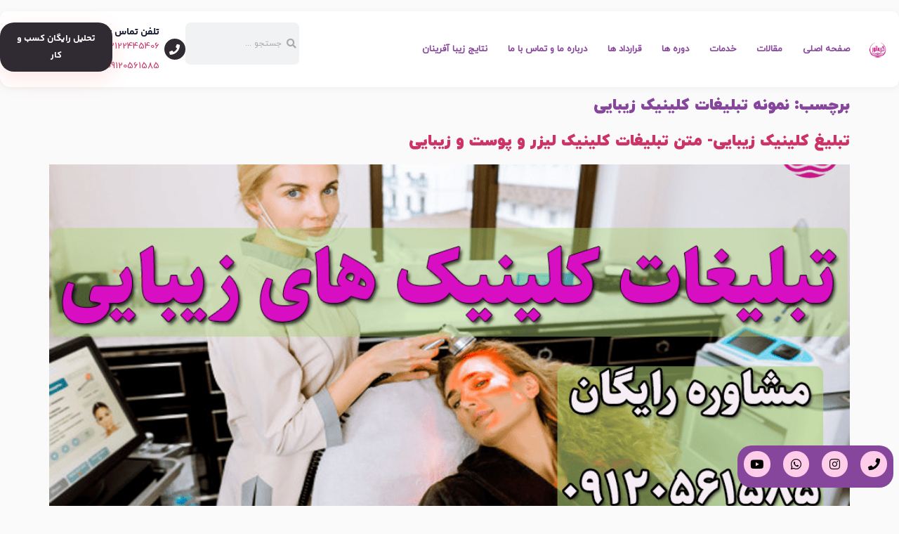

--- FILE ---
content_type: text/html; charset=UTF-8
request_url: https://grimator.com/tag/%D9%86%D9%85%D9%88%D9%86%D9%87-%D8%AA%D8%A8%D9%84%DB%8C%D8%BA%D8%A7%D8%AA-%DA%A9%D9%84%DB%8C%D9%86%DB%8C%DA%A9-%D8%B2%DB%8C%D8%A8%D8%A7%DB%8C%DB%8C/
body_size: 21097
content:
<!doctype html>
<html dir="rtl" lang="fa-IR">
<head><meta charset="UTF-8"><script>if(navigator.userAgent.match(/MSIE|Internet Explorer/i)||navigator.userAgent.match(/Trident\/7\..*?rv:11/i)){var href=document.location.href;if(!href.match(/[?&]nowprocket/)){if(href.indexOf("?")==-1){if(href.indexOf("#")==-1){document.location.href=href+"?nowprocket=1"}else{document.location.href=href.replace("#","?nowprocket=1#")}}else{if(href.indexOf("#")==-1){document.location.href=href+"&nowprocket=1"}else{document.location.href=href.replace("#","&nowprocket=1#")}}}}</script><script>(()=>{class RocketLazyLoadScripts{constructor(){this.v="2.0.3",this.userEvents=["keydown","keyup","mousedown","mouseup","mousemove","mouseover","mouseenter","mouseout","mouseleave","touchmove","touchstart","touchend","touchcancel","wheel","click","dblclick","input","visibilitychange"],this.attributeEvents=["onblur","onclick","oncontextmenu","ondblclick","onfocus","onmousedown","onmouseenter","onmouseleave","onmousemove","onmouseout","onmouseover","onmouseup","onmousewheel","onscroll","onsubmit"]}async t(){this.i(),this.o(),/iP(ad|hone)/.test(navigator.userAgent)&&this.h(),this.u(),this.l(this),this.m(),this.k(this),this.p(this),this._(),await Promise.all([this.R(),this.L()]),this.lastBreath=Date.now(),this.S(this),this.P(),this.D(),this.O(),this.M(),await this.C(this.delayedScripts.normal),await this.C(this.delayedScripts.defer),await this.C(this.delayedScripts.async),this.F("domReady"),await this.T(),await this.j(),await this.I(),this.F("windowLoad"),await this.A(),window.dispatchEvent(new Event("rocket-allScriptsLoaded")),this.everythingLoaded=!0,this.lastTouchEnd&&await new Promise((t=>setTimeout(t,500-Date.now()+this.lastTouchEnd))),this.H(),this.F("all"),this.U(),this.W()}i(){this.CSPIssue=sessionStorage.getItem("rocketCSPIssue"),document.addEventListener("securitypolicyviolation",(t=>{this.CSPIssue||"script-src-elem"!==t.violatedDirective||"data"!==t.blockedURI||(this.CSPIssue=!0,sessionStorage.setItem("rocketCSPIssue",!0))}),{isRocket:!0})}o(){window.addEventListener("pageshow",(t=>{this.persisted=t.persisted,this.realWindowLoadedFired=!0}),{isRocket:!0}),window.addEventListener("pagehide",(()=>{this.onFirstUserAction=null}),{isRocket:!0})}h(){let t;function e(e){t=e}window.addEventListener("touchstart",e,{isRocket:!0}),window.addEventListener("touchend",(function i(o){Math.abs(o.changedTouches[0].pageX-t.changedTouches[0].pageX)<10&&Math.abs(o.changedTouches[0].pageY-t.changedTouches[0].pageY)<10&&o.timeStamp-t.timeStamp<200&&(o.target.dispatchEvent(new PointerEvent("click",{target:o.target,bubbles:!0,cancelable:!0,detail:1})),event.preventDefault(),window.removeEventListener("touchstart",e,{isRocket:!0}),window.removeEventListener("touchend",i,{isRocket:!0}))}),{isRocket:!0})}q(t){this.userActionTriggered||("mousemove"!==t.type||this.firstMousemoveIgnored?"keyup"===t.type||"mouseover"===t.type||"mouseout"===t.type||(this.userActionTriggered=!0,this.onFirstUserAction&&this.onFirstUserAction()):this.firstMousemoveIgnored=!0),"click"===t.type&&t.preventDefault(),this.savedUserEvents.length>0&&(t.stopPropagation(),t.stopImmediatePropagation()),"touchstart"===this.lastEvent&&"touchend"===t.type&&(this.lastTouchEnd=Date.now()),"click"===t.type&&(this.lastTouchEnd=0),this.lastEvent=t.type,this.savedUserEvents.push(t)}u(){this.savedUserEvents=[],this.userEventHandler=this.q.bind(this),this.userEvents.forEach((t=>window.addEventListener(t,this.userEventHandler,{passive:!1,isRocket:!0})))}U(){this.userEvents.forEach((t=>window.removeEventListener(t,this.userEventHandler,{passive:!1,isRocket:!0}))),this.savedUserEvents.forEach((t=>{t.target.dispatchEvent(new window[t.constructor.name](t.type,t))}))}m(){this.eventsMutationObserver=new MutationObserver((t=>{const e="return false";for(const i of t){if("attributes"===i.type){const t=i.target.getAttribute(i.attributeName);t&&t!==e&&(i.target.setAttribute("data-rocket-"+i.attributeName,t),i.target["rocket"+i.attributeName]=new Function("event",t),i.target.setAttribute(i.attributeName,e))}"childList"===i.type&&i.addedNodes.forEach((t=>{if(t.nodeType===Node.ELEMENT_NODE)for(const i of t.attributes)this.attributeEvents.includes(i.name)&&i.value&&""!==i.value&&(t.setAttribute("data-rocket-"+i.name,i.value),t["rocket"+i.name]=new Function("event",i.value),t.setAttribute(i.name,e))}))}})),this.eventsMutationObserver.observe(document,{subtree:!0,childList:!0,attributeFilter:this.attributeEvents})}H(){this.eventsMutationObserver.disconnect(),this.attributeEvents.forEach((t=>{document.querySelectorAll("[data-rocket-"+t+"]").forEach((e=>{e.setAttribute(t,e.getAttribute("data-rocket-"+t)),e.removeAttribute("data-rocket-"+t)}))}))}k(t){Object.defineProperty(HTMLElement.prototype,"onclick",{get(){return this.rocketonclick||null},set(e){this.rocketonclick=e,this.setAttribute(t.everythingLoaded?"onclick":"data-rocket-onclick","this.rocketonclick(event)")}})}S(t){function e(e,i){let o=e[i];e[i]=null,Object.defineProperty(e,i,{get:()=>o,set(s){t.everythingLoaded?o=s:e["rocket"+i]=o=s}})}e(document,"onreadystatechange"),e(window,"onload"),e(window,"onpageshow");try{Object.defineProperty(document,"readyState",{get:()=>t.rocketReadyState,set(e){t.rocketReadyState=e},configurable:!0}),document.readyState="loading"}catch(t){console.log("WPRocket DJE readyState conflict, bypassing")}}l(t){this.originalAddEventListener=EventTarget.prototype.addEventListener,this.originalRemoveEventListener=EventTarget.prototype.removeEventListener,this.savedEventListeners=[],EventTarget.prototype.addEventListener=function(e,i,o){o&&o.isRocket||!t.B(e,this)&&!t.userEvents.includes(e)||t.B(e,this)&&!t.userActionTriggered||e.startsWith("rocket-")||t.everythingLoaded?t.originalAddEventListener.call(this,e,i,o):t.savedEventListeners.push({target:this,remove:!1,type:e,func:i,options:o})},EventTarget.prototype.removeEventListener=function(e,i,o){o&&o.isRocket||!t.B(e,this)&&!t.userEvents.includes(e)||t.B(e,this)&&!t.userActionTriggered||e.startsWith("rocket-")||t.everythingLoaded?t.originalRemoveEventListener.call(this,e,i,o):t.savedEventListeners.push({target:this,remove:!0,type:e,func:i,options:o})}}F(t){"all"===t&&(EventTarget.prototype.addEventListener=this.originalAddEventListener,EventTarget.prototype.removeEventListener=this.originalRemoveEventListener),this.savedEventListeners=this.savedEventListeners.filter((e=>{let i=e.type,o=e.target||window;return"domReady"===t&&"DOMContentLoaded"!==i&&"readystatechange"!==i||("windowLoad"===t&&"load"!==i&&"readystatechange"!==i&&"pageshow"!==i||(this.B(i,o)&&(i="rocket-"+i),e.remove?o.removeEventListener(i,e.func,e.options):o.addEventListener(i,e.func,e.options),!1))}))}p(t){let e;function i(e){return t.everythingLoaded?e:e.split(" ").map((t=>"load"===t||t.startsWith("load.")?"rocket-jquery-load":t)).join(" ")}function o(o){function s(e){const s=o.fn[e];o.fn[e]=o.fn.init.prototype[e]=function(){return this[0]===window&&t.userActionTriggered&&("string"==typeof arguments[0]||arguments[0]instanceof String?arguments[0]=i(arguments[0]):"object"==typeof arguments[0]&&Object.keys(arguments[0]).forEach((t=>{const e=arguments[0][t];delete arguments[0][t],arguments[0][i(t)]=e}))),s.apply(this,arguments),this}}if(o&&o.fn&&!t.allJQueries.includes(o)){const e={DOMContentLoaded:[],"rocket-DOMContentLoaded":[]};for(const t in e)document.addEventListener(t,(()=>{e[t].forEach((t=>t()))}),{isRocket:!0});o.fn.ready=o.fn.init.prototype.ready=function(i){function s(){parseInt(o.fn.jquery)>2?setTimeout((()=>i.bind(document)(o))):i.bind(document)(o)}return t.realDomReadyFired?!t.userActionTriggered||t.fauxDomReadyFired?s():e["rocket-DOMContentLoaded"].push(s):e.DOMContentLoaded.push(s),o([])},s("on"),s("one"),s("off"),t.allJQueries.push(o)}e=o}t.allJQueries=[],o(window.jQuery),Object.defineProperty(window,"jQuery",{get:()=>e,set(t){o(t)}})}P(){const t=new Map;document.write=document.writeln=function(e){const i=document.currentScript,o=document.createRange(),s=i.parentElement;let n=t.get(i);void 0===n&&(n=i.nextSibling,t.set(i,n));const c=document.createDocumentFragment();o.setStart(c,0),c.appendChild(o.createContextualFragment(e)),s.insertBefore(c,n)}}async R(){return new Promise((t=>{this.userActionTriggered?t():this.onFirstUserAction=t}))}async L(){return new Promise((t=>{document.addEventListener("DOMContentLoaded",(()=>{this.realDomReadyFired=!0,t()}),{isRocket:!0})}))}async I(){return this.realWindowLoadedFired?Promise.resolve():new Promise((t=>{window.addEventListener("load",t,{isRocket:!0})}))}M(){this.pendingScripts=[];this.scriptsMutationObserver=new MutationObserver((t=>{for(const e of t)e.addedNodes.forEach((t=>{"SCRIPT"!==t.tagName||t.noModule||t.isWPRocket||this.pendingScripts.push({script:t,promise:new Promise((e=>{const i=()=>{const i=this.pendingScripts.findIndex((e=>e.script===t));i>=0&&this.pendingScripts.splice(i,1),e()};t.addEventListener("load",i,{isRocket:!0}),t.addEventListener("error",i,{isRocket:!0}),setTimeout(i,1e3)}))})}))})),this.scriptsMutationObserver.observe(document,{childList:!0,subtree:!0})}async j(){await this.J(),this.pendingScripts.length?(await this.pendingScripts[0].promise,await this.j()):this.scriptsMutationObserver.disconnect()}D(){this.delayedScripts={normal:[],async:[],defer:[]},document.querySelectorAll("script[type$=rocketlazyloadscript]").forEach((t=>{t.hasAttribute("data-rocket-src")?t.hasAttribute("async")&&!1!==t.async?this.delayedScripts.async.push(t):t.hasAttribute("defer")&&!1!==t.defer||"module"===t.getAttribute("data-rocket-type")?this.delayedScripts.defer.push(t):this.delayedScripts.normal.push(t):this.delayedScripts.normal.push(t)}))}async _(){await this.L();let t=[];document.querySelectorAll("script[type$=rocketlazyloadscript][data-rocket-src]").forEach((e=>{let i=e.getAttribute("data-rocket-src");if(i&&!i.startsWith("data:")){i.startsWith("//")&&(i=location.protocol+i);try{const o=new URL(i).origin;o!==location.origin&&t.push({src:o,crossOrigin:e.crossOrigin||"module"===e.getAttribute("data-rocket-type")})}catch(t){}}})),t=[...new Map(t.map((t=>[JSON.stringify(t),t]))).values()],this.N(t,"preconnect")}async $(t){if(await this.G(),!0!==t.noModule||!("noModule"in HTMLScriptElement.prototype))return new Promise((e=>{let i;function o(){(i||t).setAttribute("data-rocket-status","executed"),e()}try{if(navigator.userAgent.includes("Firefox/")||""===navigator.vendor||this.CSPIssue)i=document.createElement("script"),[...t.attributes].forEach((t=>{let e=t.nodeName;"type"!==e&&("data-rocket-type"===e&&(e="type"),"data-rocket-src"===e&&(e="src"),i.setAttribute(e,t.nodeValue))})),t.text&&(i.text=t.text),t.nonce&&(i.nonce=t.nonce),i.hasAttribute("src")?(i.addEventListener("load",o,{isRocket:!0}),i.addEventListener("error",(()=>{i.setAttribute("data-rocket-status","failed-network"),e()}),{isRocket:!0}),setTimeout((()=>{i.isConnected||e()}),1)):(i.text=t.text,o()),i.isWPRocket=!0,t.parentNode.replaceChild(i,t);else{const i=t.getAttribute("data-rocket-type"),s=t.getAttribute("data-rocket-src");i?(t.type=i,t.removeAttribute("data-rocket-type")):t.removeAttribute("type"),t.addEventListener("load",o,{isRocket:!0}),t.addEventListener("error",(i=>{this.CSPIssue&&i.target.src.startsWith("data:")?(console.log("WPRocket: CSP fallback activated"),t.removeAttribute("src"),this.$(t).then(e)):(t.setAttribute("data-rocket-status","failed-network"),e())}),{isRocket:!0}),s?(t.fetchPriority="high",t.removeAttribute("data-rocket-src"),t.src=s):t.src="data:text/javascript;base64,"+window.btoa(unescape(encodeURIComponent(t.text)))}}catch(i){t.setAttribute("data-rocket-status","failed-transform"),e()}}));t.setAttribute("data-rocket-status","skipped")}async C(t){const e=t.shift();return e?(e.isConnected&&await this.$(e),this.C(t)):Promise.resolve()}O(){this.N([...this.delayedScripts.normal,...this.delayedScripts.defer,...this.delayedScripts.async],"preload")}N(t,e){this.trash=this.trash||[];let i=!0;var o=document.createDocumentFragment();t.forEach((t=>{const s=t.getAttribute&&t.getAttribute("data-rocket-src")||t.src;if(s&&!s.startsWith("data:")){const n=document.createElement("link");n.href=s,n.rel=e,"preconnect"!==e&&(n.as="script",n.fetchPriority=i?"high":"low"),t.getAttribute&&"module"===t.getAttribute("data-rocket-type")&&(n.crossOrigin=!0),t.crossOrigin&&(n.crossOrigin=t.crossOrigin),t.integrity&&(n.integrity=t.integrity),t.nonce&&(n.nonce=t.nonce),o.appendChild(n),this.trash.push(n),i=!1}})),document.head.appendChild(o)}W(){this.trash.forEach((t=>t.remove()))}async T(){try{document.readyState="interactive"}catch(t){}this.fauxDomReadyFired=!0;try{await this.G(),document.dispatchEvent(new Event("rocket-readystatechange")),await this.G(),document.rocketonreadystatechange&&document.rocketonreadystatechange(),await this.G(),document.dispatchEvent(new Event("rocket-DOMContentLoaded")),await this.G(),window.dispatchEvent(new Event("rocket-DOMContentLoaded"))}catch(t){console.error(t)}}async A(){try{document.readyState="complete"}catch(t){}try{await this.G(),document.dispatchEvent(new Event("rocket-readystatechange")),await this.G(),document.rocketonreadystatechange&&document.rocketonreadystatechange(),await this.G(),window.dispatchEvent(new Event("rocket-load")),await this.G(),window.rocketonload&&window.rocketonload(),await this.G(),this.allJQueries.forEach((t=>t(window).trigger("rocket-jquery-load"))),await this.G();const t=new Event("rocket-pageshow");t.persisted=this.persisted,window.dispatchEvent(t),await this.G(),window.rocketonpageshow&&window.rocketonpageshow({persisted:this.persisted})}catch(t){console.error(t)}}async G(){Date.now()-this.lastBreath>45&&(await this.J(),this.lastBreath=Date.now())}async J(){return document.hidden?new Promise((t=>setTimeout(t))):new Promise((t=>requestAnimationFrame(t)))}B(t,e){return e===document&&"readystatechange"===t||(e===document&&"DOMContentLoaded"===t||(e===window&&"DOMContentLoaded"===t||(e===window&&"load"===t||e===window&&"pageshow"===t)))}static run(){(new RocketLazyLoadScripts).t()}}RocketLazyLoadScripts.run()})();</script>
	
	<meta name="viewport" content="width=device-width, initial-scale=1">
	<link rel="profile" href="https://gmpg.org/xfn/11">
	<meta name='robots' content='index, follow, max-image-preview:large, max-snippet:-1, max-video-preview:-1' />

	<!-- This site is optimized with the Yoast SEO Premium plugin v23.7 (Yoast SEO v25.3) - https://yoast.com/wordpress/plugins/seo/ -->
	<title>نمونه تبلیغات کلینیک زیبایی Archives - مرکز مشاوره و کوچینگ صنعت زیبایی</title>
	<link rel="canonical" href="https://grimator.com/tag/نمونه-تبلیغات-کلینیک-زیبایی/" />
	<meta property="og:locale" content="fa_IR" />
	<meta property="og:type" content="article" />
	<meta property="og:title" content="نمونه تبلیغات کلینیک زیبایی Archives" />
	<meta property="og:url" content="https://grimator.com/tag/نمونه-تبلیغات-کلینیک-زیبایی/" />
	<meta property="og:site_name" content="مرکز مشاوره و کوچینگ صنعت زیبایی" />
	<meta name="twitter:card" content="summary_large_image" />
	<script type="application/ld+json" class="yoast-schema-graph">{"@context":"https://schema.org","@graph":[{"@type":"CollectionPage","@id":"https://grimator.com/tag/%d9%86%d9%85%d9%88%d9%86%d9%87-%d8%aa%d8%a8%d9%84%db%8c%d8%ba%d8%a7%d8%aa-%da%a9%d9%84%db%8c%d9%86%db%8c%da%a9-%d8%b2%db%8c%d8%a8%d8%a7%db%8c%db%8c/","url":"https://grimator.com/tag/%d9%86%d9%85%d9%88%d9%86%d9%87-%d8%aa%d8%a8%d9%84%db%8c%d8%ba%d8%a7%d8%aa-%da%a9%d9%84%db%8c%d9%86%db%8c%da%a9-%d8%b2%db%8c%d8%a8%d8%a7%db%8c%db%8c/","name":"نمونه تبلیغات کلینیک زیبایی Archives - مرکز مشاوره و کوچینگ صنعت زیبایی","isPartOf":{"@id":"https://grimator.com/#website"},"primaryImageOfPage":{"@id":"https://grimator.com/tag/%d9%86%d9%85%d9%88%d9%86%d9%87-%d8%aa%d8%a8%d9%84%db%8c%d8%ba%d8%a7%d8%aa-%da%a9%d9%84%db%8c%d9%86%db%8c%da%a9-%d8%b2%db%8c%d8%a8%d8%a7%db%8c%db%8c/#primaryimage"},"image":{"@id":"https://grimator.com/tag/%d9%86%d9%85%d9%88%d9%86%d9%87-%d8%aa%d8%a8%d9%84%db%8c%d8%ba%d8%a7%d8%aa-%da%a9%d9%84%db%8c%d9%86%db%8c%da%a9-%d8%b2%db%8c%d8%a8%d8%a7%db%8c%db%8c/#primaryimage"},"thumbnailUrl":"https://grimator.com/wp-content/uploads/2021/01/تبلیغ-کلینیک-زیبایی.png","breadcrumb":{"@id":"https://grimator.com/tag/%d9%86%d9%85%d9%88%d9%86%d9%87-%d8%aa%d8%a8%d9%84%db%8c%d8%ba%d8%a7%d8%aa-%da%a9%d9%84%db%8c%d9%86%db%8c%da%a9-%d8%b2%db%8c%d8%a8%d8%a7%db%8c%db%8c/#breadcrumb"},"inLanguage":"fa-IR"},{"@type":"ImageObject","inLanguage":"fa-IR","@id":"https://grimator.com/tag/%d9%86%d9%85%d9%88%d9%86%d9%87-%d8%aa%d8%a8%d9%84%db%8c%d8%ba%d8%a7%d8%aa-%da%a9%d9%84%db%8c%d9%86%db%8c%da%a9-%d8%b2%db%8c%d8%a8%d8%a7%db%8c%db%8c/#primaryimage","url":"https://grimator.com/wp-content/uploads/2021/01/تبلیغ-کلینیک-زیبایی.png","contentUrl":"https://grimator.com/wp-content/uploads/2021/01/تبلیغ-کلینیک-زیبایی.png","width":1024,"height":577,"caption":"تبلیغ کلینیک زیبایی"},{"@type":"BreadcrumbList","@id":"https://grimator.com/tag/%d9%86%d9%85%d9%88%d9%86%d9%87-%d8%aa%d8%a8%d9%84%db%8c%d8%ba%d8%a7%d8%aa-%da%a9%d9%84%db%8c%d9%86%db%8c%da%a9-%d8%b2%db%8c%d8%a8%d8%a7%db%8c%db%8c/#breadcrumb","itemListElement":[{"@type":"ListItem","position":1,"name":"Home","item":"https://grimator.com/"},{"@type":"ListItem","position":2,"name":"نمونه تبلیغات کلینیک زیبایی"}]},{"@type":"WebSite","@id":"https://grimator.com/#website","url":"https://grimator.com/","name":"مرکز مشاوره و کوچینگ صنعت زیبایی","description":"گریماتور","publisher":{"@id":"https://grimator.com/#/schema/person/d861067d0668ea1b844e1200f6746cea"},"potentialAction":[{"@type":"SearchAction","target":{"@type":"EntryPoint","urlTemplate":"https://grimator.com/?s={search_term_string}"},"query-input":{"@type":"PropertyValueSpecification","valueRequired":true,"valueName":"search_term_string"}}],"inLanguage":"fa-IR"},{"@type":["Person","Organization"],"@id":"https://grimator.com/#/schema/person/d861067d0668ea1b844e1200f6746cea","name":"newgrimator","image":{"@type":"ImageObject","inLanguage":"fa-IR","@id":"https://grimator.com/#/schema/person/image/","url":"https://grimator.com/wp-content/uploads/2024/08/کوچیک-شدهه.png","contentUrl":"https://grimator.com/wp-content/uploads/2024/08/کوچیک-شدهه.png","width":80,"height":65,"caption":"newgrimator"},"logo":{"@id":"https://grimator.com/#/schema/person/image/"}}]}</script>
	<!-- / Yoast SEO Premium plugin. -->


<link rel="alternate" type="application/rss+xml" title="مرکز مشاوره و کوچینگ صنعت زیبایی &raquo; خوراک" href="https://grimator.com/feed/" />
<link rel="alternate" type="application/rss+xml" title="مرکز مشاوره و کوچینگ صنعت زیبایی &raquo; خوراک دیدگاه‌ها" href="https://grimator.com/comments/feed/" />
<link rel="alternate" type="application/rss+xml" title="مرکز مشاوره و کوچینگ صنعت زیبایی &raquo; نمونه تبلیغات کلینیک زیبایی خوراک برچسب" href="https://grimator.com/tag/%d9%86%d9%85%d9%88%d9%86%d9%87-%d8%aa%d8%a8%d9%84%db%8c%d8%ba%d8%a7%d8%aa-%da%a9%d9%84%db%8c%d9%86%db%8c%da%a9-%d8%b2%db%8c%d8%a8%d8%a7%db%8c%db%8c/feed/" />
<style id='wp-img-auto-sizes-contain-inline-css'>
img:is([sizes=auto i],[sizes^="auto," i]){contain-intrinsic-size:3000px 1500px}
/*# sourceURL=wp-img-auto-sizes-contain-inline-css */
</style>
<style id='wp-emoji-styles-inline-css'>

	img.wp-smiley, img.emoji {
		display: inline !important;
		border: none !important;
		box-shadow: none !important;
		height: 1em !important;
		width: 1em !important;
		margin: 0 0.07em !important;
		vertical-align: -0.1em !important;
		background: none !important;
		padding: 0 !important;
	}
/*# sourceURL=wp-emoji-styles-inline-css */
</style>
<link rel='stylesheet' id='wp-block-library-rtl-css' href='https://grimator.com/wp-includes/css/dist/block-library/style-rtl.min.css?ver=6.9' media='all' />
<style id='global-styles-inline-css'>
:root{--wp--preset--aspect-ratio--square: 1;--wp--preset--aspect-ratio--4-3: 4/3;--wp--preset--aspect-ratio--3-4: 3/4;--wp--preset--aspect-ratio--3-2: 3/2;--wp--preset--aspect-ratio--2-3: 2/3;--wp--preset--aspect-ratio--16-9: 16/9;--wp--preset--aspect-ratio--9-16: 9/16;--wp--preset--color--black: #000000;--wp--preset--color--cyan-bluish-gray: #abb8c3;--wp--preset--color--white: #ffffff;--wp--preset--color--pale-pink: #f78da7;--wp--preset--color--vivid-red: #cf2e2e;--wp--preset--color--luminous-vivid-orange: #ff6900;--wp--preset--color--luminous-vivid-amber: #fcb900;--wp--preset--color--light-green-cyan: #7bdcb5;--wp--preset--color--vivid-green-cyan: #00d084;--wp--preset--color--pale-cyan-blue: #8ed1fc;--wp--preset--color--vivid-cyan-blue: #0693e3;--wp--preset--color--vivid-purple: #9b51e0;--wp--preset--gradient--vivid-cyan-blue-to-vivid-purple: linear-gradient(135deg,rgb(6,147,227) 0%,rgb(155,81,224) 100%);--wp--preset--gradient--light-green-cyan-to-vivid-green-cyan: linear-gradient(135deg,rgb(122,220,180) 0%,rgb(0,208,130) 100%);--wp--preset--gradient--luminous-vivid-amber-to-luminous-vivid-orange: linear-gradient(135deg,rgb(252,185,0) 0%,rgb(255,105,0) 100%);--wp--preset--gradient--luminous-vivid-orange-to-vivid-red: linear-gradient(135deg,rgb(255,105,0) 0%,rgb(207,46,46) 100%);--wp--preset--gradient--very-light-gray-to-cyan-bluish-gray: linear-gradient(135deg,rgb(238,238,238) 0%,rgb(169,184,195) 100%);--wp--preset--gradient--cool-to-warm-spectrum: linear-gradient(135deg,rgb(74,234,220) 0%,rgb(151,120,209) 20%,rgb(207,42,186) 40%,rgb(238,44,130) 60%,rgb(251,105,98) 80%,rgb(254,248,76) 100%);--wp--preset--gradient--blush-light-purple: linear-gradient(135deg,rgb(255,206,236) 0%,rgb(152,150,240) 100%);--wp--preset--gradient--blush-bordeaux: linear-gradient(135deg,rgb(254,205,165) 0%,rgb(254,45,45) 50%,rgb(107,0,62) 100%);--wp--preset--gradient--luminous-dusk: linear-gradient(135deg,rgb(255,203,112) 0%,rgb(199,81,192) 50%,rgb(65,88,208) 100%);--wp--preset--gradient--pale-ocean: linear-gradient(135deg,rgb(255,245,203) 0%,rgb(182,227,212) 50%,rgb(51,167,181) 100%);--wp--preset--gradient--electric-grass: linear-gradient(135deg,rgb(202,248,128) 0%,rgb(113,206,126) 100%);--wp--preset--gradient--midnight: linear-gradient(135deg,rgb(2,3,129) 0%,rgb(40,116,252) 100%);--wp--preset--font-size--small: 13px;--wp--preset--font-size--medium: 20px;--wp--preset--font-size--large: 36px;--wp--preset--font-size--x-large: 42px;--wp--preset--spacing--20: 0.44rem;--wp--preset--spacing--30: 0.67rem;--wp--preset--spacing--40: 1rem;--wp--preset--spacing--50: 1.5rem;--wp--preset--spacing--60: 2.25rem;--wp--preset--spacing--70: 3.38rem;--wp--preset--spacing--80: 5.06rem;--wp--preset--shadow--natural: 6px 6px 9px rgba(0, 0, 0, 0.2);--wp--preset--shadow--deep: 12px 12px 50px rgba(0, 0, 0, 0.4);--wp--preset--shadow--sharp: 6px 6px 0px rgba(0, 0, 0, 0.2);--wp--preset--shadow--outlined: 6px 6px 0px -3px rgb(255, 255, 255), 6px 6px rgb(0, 0, 0);--wp--preset--shadow--crisp: 6px 6px 0px rgb(0, 0, 0);}:root { --wp--style--global--content-size: 800px;--wp--style--global--wide-size: 1200px; }:where(body) { margin: 0; }.wp-site-blocks > .alignleft { float: left; margin-right: 2em; }.wp-site-blocks > .alignright { float: right; margin-left: 2em; }.wp-site-blocks > .aligncenter { justify-content: center; margin-left: auto; margin-right: auto; }:where(.wp-site-blocks) > * { margin-block-start: 24px; margin-block-end: 0; }:where(.wp-site-blocks) > :first-child { margin-block-start: 0; }:where(.wp-site-blocks) > :last-child { margin-block-end: 0; }:root { --wp--style--block-gap: 24px; }:root :where(.is-layout-flow) > :first-child{margin-block-start: 0;}:root :where(.is-layout-flow) > :last-child{margin-block-end: 0;}:root :where(.is-layout-flow) > *{margin-block-start: 24px;margin-block-end: 0;}:root :where(.is-layout-constrained) > :first-child{margin-block-start: 0;}:root :where(.is-layout-constrained) > :last-child{margin-block-end: 0;}:root :where(.is-layout-constrained) > *{margin-block-start: 24px;margin-block-end: 0;}:root :where(.is-layout-flex){gap: 24px;}:root :where(.is-layout-grid){gap: 24px;}.is-layout-flow > .alignleft{float: left;margin-inline-start: 0;margin-inline-end: 2em;}.is-layout-flow > .alignright{float: right;margin-inline-start: 2em;margin-inline-end: 0;}.is-layout-flow > .aligncenter{margin-left: auto !important;margin-right: auto !important;}.is-layout-constrained > .alignleft{float: left;margin-inline-start: 0;margin-inline-end: 2em;}.is-layout-constrained > .alignright{float: right;margin-inline-start: 2em;margin-inline-end: 0;}.is-layout-constrained > .aligncenter{margin-left: auto !important;margin-right: auto !important;}.is-layout-constrained > :where(:not(.alignleft):not(.alignright):not(.alignfull)){max-width: var(--wp--style--global--content-size);margin-left: auto !important;margin-right: auto !important;}.is-layout-constrained > .alignwide{max-width: var(--wp--style--global--wide-size);}body .is-layout-flex{display: flex;}.is-layout-flex{flex-wrap: wrap;align-items: center;}.is-layout-flex > :is(*, div){margin: 0;}body .is-layout-grid{display: grid;}.is-layout-grid > :is(*, div){margin: 0;}body{padding-top: 0px;padding-right: 0px;padding-bottom: 0px;padding-left: 0px;}a:where(:not(.wp-element-button)){text-decoration: underline;}:root :where(.wp-element-button, .wp-block-button__link){background-color: #32373c;border-width: 0;color: #fff;font-family: inherit;font-size: inherit;font-style: inherit;font-weight: inherit;letter-spacing: inherit;line-height: inherit;padding-top: calc(0.667em + 2px);padding-right: calc(1.333em + 2px);padding-bottom: calc(0.667em + 2px);padding-left: calc(1.333em + 2px);text-decoration: none;text-transform: inherit;}.has-black-color{color: var(--wp--preset--color--black) !important;}.has-cyan-bluish-gray-color{color: var(--wp--preset--color--cyan-bluish-gray) !important;}.has-white-color{color: var(--wp--preset--color--white) !important;}.has-pale-pink-color{color: var(--wp--preset--color--pale-pink) !important;}.has-vivid-red-color{color: var(--wp--preset--color--vivid-red) !important;}.has-luminous-vivid-orange-color{color: var(--wp--preset--color--luminous-vivid-orange) !important;}.has-luminous-vivid-amber-color{color: var(--wp--preset--color--luminous-vivid-amber) !important;}.has-light-green-cyan-color{color: var(--wp--preset--color--light-green-cyan) !important;}.has-vivid-green-cyan-color{color: var(--wp--preset--color--vivid-green-cyan) !important;}.has-pale-cyan-blue-color{color: var(--wp--preset--color--pale-cyan-blue) !important;}.has-vivid-cyan-blue-color{color: var(--wp--preset--color--vivid-cyan-blue) !important;}.has-vivid-purple-color{color: var(--wp--preset--color--vivid-purple) !important;}.has-black-background-color{background-color: var(--wp--preset--color--black) !important;}.has-cyan-bluish-gray-background-color{background-color: var(--wp--preset--color--cyan-bluish-gray) !important;}.has-white-background-color{background-color: var(--wp--preset--color--white) !important;}.has-pale-pink-background-color{background-color: var(--wp--preset--color--pale-pink) !important;}.has-vivid-red-background-color{background-color: var(--wp--preset--color--vivid-red) !important;}.has-luminous-vivid-orange-background-color{background-color: var(--wp--preset--color--luminous-vivid-orange) !important;}.has-luminous-vivid-amber-background-color{background-color: var(--wp--preset--color--luminous-vivid-amber) !important;}.has-light-green-cyan-background-color{background-color: var(--wp--preset--color--light-green-cyan) !important;}.has-vivid-green-cyan-background-color{background-color: var(--wp--preset--color--vivid-green-cyan) !important;}.has-pale-cyan-blue-background-color{background-color: var(--wp--preset--color--pale-cyan-blue) !important;}.has-vivid-cyan-blue-background-color{background-color: var(--wp--preset--color--vivid-cyan-blue) !important;}.has-vivid-purple-background-color{background-color: var(--wp--preset--color--vivid-purple) !important;}.has-black-border-color{border-color: var(--wp--preset--color--black) !important;}.has-cyan-bluish-gray-border-color{border-color: var(--wp--preset--color--cyan-bluish-gray) !important;}.has-white-border-color{border-color: var(--wp--preset--color--white) !important;}.has-pale-pink-border-color{border-color: var(--wp--preset--color--pale-pink) !important;}.has-vivid-red-border-color{border-color: var(--wp--preset--color--vivid-red) !important;}.has-luminous-vivid-orange-border-color{border-color: var(--wp--preset--color--luminous-vivid-orange) !important;}.has-luminous-vivid-amber-border-color{border-color: var(--wp--preset--color--luminous-vivid-amber) !important;}.has-light-green-cyan-border-color{border-color: var(--wp--preset--color--light-green-cyan) !important;}.has-vivid-green-cyan-border-color{border-color: var(--wp--preset--color--vivid-green-cyan) !important;}.has-pale-cyan-blue-border-color{border-color: var(--wp--preset--color--pale-cyan-blue) !important;}.has-vivid-cyan-blue-border-color{border-color: var(--wp--preset--color--vivid-cyan-blue) !important;}.has-vivid-purple-border-color{border-color: var(--wp--preset--color--vivid-purple) !important;}.has-vivid-cyan-blue-to-vivid-purple-gradient-background{background: var(--wp--preset--gradient--vivid-cyan-blue-to-vivid-purple) !important;}.has-light-green-cyan-to-vivid-green-cyan-gradient-background{background: var(--wp--preset--gradient--light-green-cyan-to-vivid-green-cyan) !important;}.has-luminous-vivid-amber-to-luminous-vivid-orange-gradient-background{background: var(--wp--preset--gradient--luminous-vivid-amber-to-luminous-vivid-orange) !important;}.has-luminous-vivid-orange-to-vivid-red-gradient-background{background: var(--wp--preset--gradient--luminous-vivid-orange-to-vivid-red) !important;}.has-very-light-gray-to-cyan-bluish-gray-gradient-background{background: var(--wp--preset--gradient--very-light-gray-to-cyan-bluish-gray) !important;}.has-cool-to-warm-spectrum-gradient-background{background: var(--wp--preset--gradient--cool-to-warm-spectrum) !important;}.has-blush-light-purple-gradient-background{background: var(--wp--preset--gradient--blush-light-purple) !important;}.has-blush-bordeaux-gradient-background{background: var(--wp--preset--gradient--blush-bordeaux) !important;}.has-luminous-dusk-gradient-background{background: var(--wp--preset--gradient--luminous-dusk) !important;}.has-pale-ocean-gradient-background{background: var(--wp--preset--gradient--pale-ocean) !important;}.has-electric-grass-gradient-background{background: var(--wp--preset--gradient--electric-grass) !important;}.has-midnight-gradient-background{background: var(--wp--preset--gradient--midnight) !important;}.has-small-font-size{font-size: var(--wp--preset--font-size--small) !important;}.has-medium-font-size{font-size: var(--wp--preset--font-size--medium) !important;}.has-large-font-size{font-size: var(--wp--preset--font-size--large) !important;}.has-x-large-font-size{font-size: var(--wp--preset--font-size--x-large) !important;}
/*# sourceURL=global-styles-inline-css */
</style>

<link data-minify="1" rel='stylesheet' id='jet-engine-frontend-css' href='https://grimator.com/wp-content/cache/min/1/wp-content/plugins/jet-engine/assets/css/frontend.css?ver=1750064852' media='all' />
<link data-minify="1" rel='stylesheet' id='flexy-breadcrumb-css' href='https://grimator.com/wp-content/cache/min/1/wp-content/plugins/flexy-breadcrumb/public/css/flexy-breadcrumb-public.css?ver=1750064852' media='all' />
<link data-minify="1" rel='stylesheet' id='flexy-breadcrumb-font-awesome-css' href='https://grimator.com/wp-content/cache/min/1/wp-content/plugins/flexy-breadcrumb/public/css/font-awesome.min.css?ver=1750064852' media='all' />
<link data-minify="1" rel='stylesheet' id='hello-elementor-css' href='https://grimator.com/wp-content/cache/min/1/wp-content/themes/hello-elementor/assets/css/reset.css?ver=1750064852' media='all' />
<link data-minify="1" rel='stylesheet' id='hello-elementor-theme-style-css' href='https://grimator.com/wp-content/cache/min/1/wp-content/themes/hello-elementor/assets/css/theme.css?ver=1750064852' media='all' />
<link data-minify="1" rel='stylesheet' id='hello-elementor-header-footer-css' href='https://grimator.com/wp-content/cache/min/1/wp-content/themes/hello-elementor/assets/css/header-footer.css?ver=1750064852' media='all' />
<link rel='stylesheet' id='elementor-frontend-css' href='https://grimator.com/wp-content/plugins/elementor/assets/css/frontend-rtl.min.css?ver=3.29.2' media='all' />
<link rel='stylesheet' id='elementor-post-9-css' href='https://grimator.com/wp-content/uploads/elementor/css/post-9.css?ver=1749707174' media='all' />
<link rel='stylesheet' id='widget-image-css' href='https://grimator.com/wp-content/plugins/elementor/assets/css/widget-image-rtl.min.css?ver=3.29.2' media='all' />
<link rel='stylesheet' id='widget-icon-box-css' href='https://grimator.com/wp-content/plugins/elementor/assets/css/widget-icon-box-rtl.min.css?ver=3.29.2' media='all' />
<link rel='stylesheet' id='widget-nav-menu-css' href='https://grimator.com/wp-content/plugins/elementor-pro/assets/css/widget-nav-menu-rtl.min.css?ver=3.29.2' media='all' />
<link rel='stylesheet' id='widget-search-form-css' href='https://grimator.com/wp-content/plugins/elementor-pro/assets/css/widget-search-form-rtl.min.css?ver=3.29.2' media='all' />
<link rel='stylesheet' id='elementor-icons-shared-0-css' href='https://grimator.com/wp-content/plugins/elementor/assets/lib/font-awesome/css/fontawesome.min.css?ver=5.15.3' media='all' />
<link data-minify="1" rel='stylesheet' id='elementor-icons-fa-solid-css' href='https://grimator.com/wp-content/cache/min/1/wp-content/plugins/elementor/assets/lib/font-awesome/css/solid.min.css?ver=1750064852' media='all' />
<link rel='stylesheet' id='widget-heading-css' href='https://grimator.com/wp-content/plugins/elementor/assets/css/widget-heading-rtl.min.css?ver=3.29.2' media='all' />
<link rel='stylesheet' id='widget-icon-list-css' href='https://grimator.com/wp-content/plugins/elementor/assets/css/widget-icon-list-rtl.min.css?ver=3.29.2' media='all' />
<link rel='stylesheet' id='e-animation-bounce-in-css' href='https://grimator.com/wp-content/plugins/elementor/assets/lib/animations/styles/e-animation-bounce-in.min.css?ver=3.29.2' media='all' />
<link rel='stylesheet' id='widget-social-icons-css' href='https://grimator.com/wp-content/plugins/elementor/assets/css/widget-social-icons-rtl.min.css?ver=3.29.2' media='all' />
<link rel='stylesheet' id='e-apple-webkit-css' href='https://grimator.com/wp-content/plugins/elementor/assets/css/conditionals/apple-webkit.min.css?ver=3.29.2' media='all' />
<link data-minify="1" rel='stylesheet' id='elementor-icons-css' href='https://grimator.com/wp-content/cache/min/1/wp-content/plugins/elementor/assets/lib/eicons/css/elementor-icons.min.css?ver=1750064852' media='all' />
<link data-minify="1" rel='stylesheet' id='jet-tabs-frontend-css' href='https://grimator.com/wp-content/cache/background-css/1/grimator.com/wp-content/cache/min/1/wp-content/plugins/jet-tabs/assets/css/jet-tabs-frontend.css?ver=1750064852&wpr_t=1769681904' media='all' />
<link rel='stylesheet' id='elementor-post-76-css' href='https://grimator.com/wp-content/uploads/elementor/css/post-76.css?ver=1749707172' media='all' />
<link rel='stylesheet' id='elementor-post-635-css' href='https://grimator.com/wp-content/cache/background-css/1/grimator.com/wp-content/uploads/elementor/css/post-635.css?ver=1749707172&wpr_t=1769681904' media='all' />
<link data-minify="1" rel='stylesheet' id='abzarwp-fonts-all-css' href='https://grimator.com/wp-content/cache/min/1/wp-content/plugins/elementor-pro/abzarwp/fonts/all/css/fonts.css?ver=1750064852' media='all' />
<link data-minify="1" rel='stylesheet' id='elementor-icons-fa-regular-css' href='https://grimator.com/wp-content/cache/min/1/wp-content/plugins/elementor/assets/lib/font-awesome/css/regular.min.css?ver=1750064852' media='all' />
<link data-minify="1" rel='stylesheet' id='elementor-icons-fa-brands-css' href='https://grimator.com/wp-content/cache/min/1/wp-content/plugins/elementor/assets/lib/font-awesome/css/brands.min.css?ver=1750064852' media='all' />
<script type="rocketlazyloadscript" data-rocket-src="https://grimator.com/wp-includes/js/jquery/jquery.min.js?ver=3.7.1" id="jquery-core-js" data-rocket-defer defer></script>
<script type="rocketlazyloadscript" data-rocket-src="https://grimator.com/wp-includes/js/jquery/jquery-migrate.min.js?ver=3.4.1" id="jquery-migrate-js" data-rocket-defer defer></script>
<link rel="https://api.w.org/" href="https://grimator.com/wp-json/" /><link rel="alternate" title="JSON" type="application/json" href="https://grimator.com/wp-json/wp/v2/tags/231" /><link rel="EditURI" type="application/rsd+xml" title="RSD" href="https://grimator.com/xmlrpc.php?rsd" />
<meta name="generator" content="WordPress 6.9" />

            <style type="text/css">              
                
                /* Background color */
                .fbc-page .fbc-wrap .fbc-items {
                    background-color: #edeff0;
                }
                /* Items font size */
                .fbc-page .fbc-wrap .fbc-items li {
                    font-size: 16px;
                }
                
                /* Items' link color */
                .fbc-page .fbc-wrap .fbc-items li a {
                    color: #337ab7;                    
                }
                
                /* Seprator color */
                .fbc-page .fbc-wrap .fbc-items li .fbc-separator {
                    color: #cccccc;
                }
                
                /* Active item & end-text color */
                .fbc-page .fbc-wrap .fbc-items li.active span,
                .fbc-page .fbc-wrap .fbc-items li .fbc-end-text {
                    color: #27272a;
                    font-size: 16px;
                }
            </style>

            <!-- Analytics by WP Statistics - https://wp-statistics.com -->
<meta name="generator" content="Elementor 3.29.2; features: e_local_google_fonts; settings: css_print_method-external, google_font-enabled, font_display-swap">
<link rel="icon" href="https://grimator.com/wp-content/uploads/2024/08/cropped-کوچیک-شدهه-1-32x32.png" sizes="32x32" />
<link rel="icon" href="https://grimator.com/wp-content/uploads/2024/08/cropped-کوچیک-شدهه-1-192x192.png" sizes="192x192" />
<link rel="apple-touch-icon" href="https://grimator.com/wp-content/uploads/2024/08/cropped-کوچیک-شدهه-1-180x180.png" />
<meta name="msapplication-TileImage" content="https://grimator.com/wp-content/uploads/2024/08/cropped-کوچیک-شدهه-1-270x270.png" />
<noscript><style id="rocket-lazyload-nojs-css">.rll-youtube-player, [data-lazy-src]{display:none !important;}</style></noscript><link rel='stylesheet' id='elementor-post-4018-css' href='https://grimator.com/wp-content/uploads/elementor/css/post-4018.css?ver=1749707173' media='all' />
<link rel='stylesheet' id='e-animation-fadeInRight-css' href='https://grimator.com/wp-content/plugins/elementor/assets/lib/animations/styles/fadeInRight.min.css?ver=3.29.2' media='all' />
<link rel='stylesheet' id='e-popup-css' href='https://grimator.com/wp-content/plugins/elementor-pro/assets/css/conditionals/popup.min.css?ver=3.29.2' media='all' />
<style id="wpr-lazyload-bg-container"></style><style id="wpr-lazyload-bg-exclusion"></style>
<noscript>
<style id="wpr-lazyload-bg-nostyle">.jet-image-accordion__item-loader span{--wpr-bg-cad5b0fe-6dc3-4aff-916d-26450ad1b120: url('https://grimator.com/wp-content/plugins/jet-tabs/assets/images/spinner-32.svg');}.elementor-635 .elementor-element.elementor-element-65a29af::before, .elementor-635 .elementor-element.elementor-element-65a29af > .elementor-background-video-container::before, .elementor-635 .elementor-element.elementor-element-65a29af > .e-con-inner > .elementor-background-video-container::before, .elementor-635 .elementor-element.elementor-element-65a29af > .elementor-background-slideshow::before, .elementor-635 .elementor-element.elementor-element-65a29af > .e-con-inner > .elementor-background-slideshow::before, .elementor-635 .elementor-element.elementor-element-65a29af > .elementor-motion-effects-container > .elementor-motion-effects-layer::before{--wpr-bg-ad4632e2-2e38-48d8-92f9-0445947b5a75: url('https://grimator.com/wp-content/uploads/2023/12/bg.png');}</style>
</noscript>
<script type="application/javascript">const rocket_pairs = [{"selector":".jet-image-accordion__item-loader span","style":".jet-image-accordion__item-loader span{--wpr-bg-cad5b0fe-6dc3-4aff-916d-26450ad1b120: url('https:\/\/grimator.com\/wp-content\/plugins\/jet-tabs\/assets\/images\/spinner-32.svg');}","hash":"cad5b0fe-6dc3-4aff-916d-26450ad1b120","url":"https:\/\/grimator.com\/wp-content\/plugins\/jet-tabs\/assets\/images\/spinner-32.svg"},{"selector":".elementor-635 .elementor-element.elementor-element-65a29af, .elementor-635 .elementor-element.elementor-element-65a29af > .elementor-background-video-container, .elementor-635 .elementor-element.elementor-element-65a29af > .e-con-inner > .elementor-background-video-container, .elementor-635 .elementor-element.elementor-element-65a29af > .elementor-background-slideshow, .elementor-635 .elementor-element.elementor-element-65a29af > .e-con-inner > .elementor-background-slideshow, .elementor-635 .elementor-element.elementor-element-65a29af > .elementor-motion-effects-container > .elementor-motion-effects-layer","style":".elementor-635 .elementor-element.elementor-element-65a29af::before, .elementor-635 .elementor-element.elementor-element-65a29af > .elementor-background-video-container::before, .elementor-635 .elementor-element.elementor-element-65a29af > .e-con-inner > .elementor-background-video-container::before, .elementor-635 .elementor-element.elementor-element-65a29af > .elementor-background-slideshow::before, .elementor-635 .elementor-element.elementor-element-65a29af > .e-con-inner > .elementor-background-slideshow::before, .elementor-635 .elementor-element.elementor-element-65a29af > .elementor-motion-effects-container > .elementor-motion-effects-layer::before{--wpr-bg-ad4632e2-2e38-48d8-92f9-0445947b5a75: url('https:\/\/grimator.com\/wp-content\/uploads\/2023\/12\/bg.png');}","hash":"ad4632e2-2e38-48d8-92f9-0445947b5a75","url":"https:\/\/grimator.com\/wp-content\/uploads\/2023\/12\/bg.png"}]; const rocket_excluded_pairs = [];</script><meta name="generator" content="WP Rocket 3.18.3" data-wpr-features="wpr_lazyload_css_bg_img wpr_delay_js wpr_defer_js wpr_minify_js wpr_lazyload_images wpr_lazyload_iframes wpr_minify_css" /></head>
<body class="rtl archive tag tag-231 wp-custom-logo wp-embed-responsive wp-theme-hello-elementor hello-elementor-default elementor-default elementor-kit-9">


<a class="skip-link screen-reader-text" href="#content">پرش به محتوا</a>

		<div data-rocket-location-hash="e2dc1de300bafd9161e547d21581a856" data-elementor-type="header" data-elementor-id="76" class="elementor elementor-76 elementor-location-header" data-elementor-post-type="elementor_library">
			<div data-rocket-location-hash="0e3295a59ec4e1c2ad7a606c4a9d40cf" class="elementor-element elementor-element-30ea321 e-flex e-con-boxed e-con e-parent" data-id="30ea321" data-element_type="container">
					<div data-rocket-location-hash="da3b654b339ed49f0234db69a353a170" class="e-con-inner">
				<div class="elementor-element elementor-element-133e2d6 elementor-mobile-align-center elementor-hidden-desktop elementor-hidden-tablet elementor-widget elementor-widget-button" data-id="133e2d6" data-element_type="widget" data-widget_type="button.default">
				<div class="elementor-widget-container">
									<div class="elementor-button-wrapper">
					<a class="elementor-button elementor-button-link elementor-size-sm" href="https://grimator.com/%d8%aa%d8%ad%d9%84%db%8c%d9%84-%da%a9%d8%b3%d8%a8-%d9%88-%da%a9%d8%a7%d8%b1-%d8%b4%d9%85%d8%a7/?">
						<span class="elementor-button-content-wrapper">
						<span class="elementor-button-icon">
				<i aria-hidden="true" class="far fa-bell"></i>			</span>
									<span class="elementor-button-text">برای تحلیل کسب و کار خودتون کلیک کنید</span>
					</span>
					</a>
				</div>
								</div>
				</div>
					</div>
				</div>
		<div data-rocket-location-hash="f3b12fb60b57aff41d25d8fd029da74f" class="elementor-element elementor-element-1f28b73 e-flex e-con-boxed e-con e-parent" data-id="1f28b73" data-element_type="container">
					<div data-rocket-location-hash="db09287dc3941bcac9abe956715ef14a" class="e-con-inner">
		<div class="elementor-element elementor-element-6b4d893 e-flex e-con-boxed e-con e-child" data-id="6b4d893" data-element_type="container" data-settings="{&quot;background_background&quot;:&quot;classic&quot;}">
					<div data-rocket-location-hash="29743844a7df5f50a85b29dbbb22a255" class="e-con-inner">
		<div class="elementor-element elementor-element-a37e150 e-con-full elementor-hidden-desktop elementor-hidden-tablet e-flex e-con e-child" data-id="a37e150" data-element_type="container">
				<div class="elementor-element elementor-element-04d9d8b elementor-widget-mobile__width-initial e-transform elementor-hidden-desktop elementor-hidden-tablet elementor-view-default elementor-widget elementor-widget-icon" data-id="04d9d8b" data-element_type="widget" data-settings="{&quot;_transform_flipX_effect&quot;:&quot;transform&quot;}" data-widget_type="icon.default">
				<div class="elementor-widget-container">
							<div class="elementor-icon-wrapper">
			<a class="elementor-icon" href="#elementor-action%3Aaction%3Dpopup%3Aopen%26settings%3DeyJpZCI6IjQwMTgiLCJ0b2dnbGUiOmZhbHNlfQ%3D%3D">
			<i aria-hidden="true" class="fas fa-list-alt"></i>			</a>
		</div>
						</div>
				</div>
				</div>
		<div class="elementor-element elementor-element-b35bf40 e-con-full e-flex e-con e-child" data-id="b35bf40" data-element_type="container">
				<div class="elementor-element elementor-element-08e4304 e-transform elementor-widget elementor-widget-image" data-id="08e4304" data-element_type="widget" data-settings="{&quot;_transform_scale_effect&quot;:{&quot;unit&quot;:&quot;px&quot;,&quot;size&quot;:1.9,&quot;sizes&quot;:[]},&quot;_transform_scale_effect_tablet&quot;:{&quot;unit&quot;:&quot;px&quot;,&quot;size&quot;:&quot;&quot;,&quot;sizes&quot;:[]},&quot;_transform_scale_effect_mobile&quot;:{&quot;unit&quot;:&quot;px&quot;,&quot;size&quot;:&quot;&quot;,&quot;sizes&quot;:[]}}" data-widget_type="image.default">
				<div class="elementor-widget-container">
																<a href="https://grimator.com/">
							<img width="80" height="65" src="data:image/svg+xml,%3Csvg%20xmlns='http://www.w3.org/2000/svg'%20viewBox='0%200%2080%2065'%3E%3C/svg%3E" class="attachment-full size-full wp-image-5566" alt="" data-lazy-src="https://grimator.com/wp-content/uploads/2024/08/کوچیک-شدهه.png" /><noscript><img width="80" height="65" src="https://grimator.com/wp-content/uploads/2024/08/کوچیک-شدهه.png" class="attachment-full size-full wp-image-5566" alt="" /></noscript>								</a>
															</div>
				</div>
				</div>
		<div class="elementor-element elementor-element-e5d9bfa e-con-full elementor-hidden-desktop elementor-hidden-tablet e-flex e-con e-child" data-id="e5d9bfa" data-element_type="container">
				<div class="elementor-element elementor-element-9198ae0 elementor-position-right elementor-vertical-align-middle elementor-hidden-tablet elementor-view-default elementor-mobile-position-top elementor-widget elementor-widget-icon-box" data-id="9198ae0" data-element_type="widget" data-widget_type="icon-box.default">
				<div class="elementor-widget-container">
							<div class="elementor-icon-box-wrapper">

						<div class="elementor-icon-box-icon">
				<span  class="elementor-icon">
				<i aria-hidden="true" class="fas fa-phone"></i>				</span>
			</div>
			
						<div class="elementor-icon-box-content">

				
									<p class="elementor-icon-box-description">
						<a href="tel:09120561585">09120561585</a>
<a href="tel:02122445406">02122445406</a>
					</p>
				
			</div>
			
		</div>
						</div>
				</div>
				</div>
		<div class="elementor-element elementor-element-38cd006 e-con-full elementor-hidden-mobile e-flex e-con e-child" data-id="38cd006" data-element_type="container">
				<div class="elementor-element elementor-element-42aadfc elementor-nav-menu--dropdown-none elementor-nav-menu__align-center elementor-widget elementor-widget-nav-menu" data-id="42aadfc" data-element_type="widget" data-settings="{&quot;submenu_icon&quot;:{&quot;value&quot;:&quot;&lt;i class=\&quot;fas fa-chevron-down\&quot;&gt;&lt;\/i&gt;&quot;,&quot;library&quot;:&quot;fa-solid&quot;},&quot;layout&quot;:&quot;horizontal&quot;}" data-widget_type="nav-menu.default">
				<div class="elementor-widget-container">
								<nav aria-label="فهرست" class="elementor-nav-menu--main elementor-nav-menu__container elementor-nav-menu--layout-horizontal e--pointer-none">
				<ul id="menu-1-42aadfc" class="elementor-nav-menu"><li class="menu-item menu-item-type-post_type menu-item-object-page menu-item-home menu-item-50"><a href="https://grimator.com/" class="elementor-item">صفحه اصلی</a></li>
<li class="menu-item menu-item-type-post_type menu-item-object-page current_page_parent menu-item-has-children menu-item-49"><a href="https://grimator.com/%d9%85%d9%82%d8%a7%d9%84%d8%a7%d8%aa-%d9%85%d8%b1%da%a9%d8%b2-%d8%a8%db%8c%d8%b2%db%8c%d9%86%d8%b3-%da%a9%d9%88%da%86%db%8c%d9%86%da%af-%da%af%d8%b1%db%8c%d9%85%d8%a7%d8%aa%d9%88%d8%b1/" class="elementor-item">مقالات</a>
<ul class="sub-menu elementor-nav-menu--dropdown">
	<li class="menu-item menu-item-type-custom menu-item-object-custom menu-item-5885"><a href="https://grimator.com/%d9%85%d9%82%d8%a7%d9%84%d8%a7%d8%aa-%d8%b3%d8%a7%d9%84%d9%86-%d8%b2%db%8c%d8%a8%d8%a7%db%8c%db%8c/" class="elementor-sub-item">سالن زیبایی</a></li>
	<li class="menu-item menu-item-type-post_type menu-item-object-page menu-item-6416"><a href="https://grimator.com/%d9%85%d9%82%d8%a7%d9%84%d8%a7%d8%aa-%da%a9%d9%84%db%8c%d9%86%db%8c%da%a9-%d8%b2%db%8c%d8%a8%d8%a7%db%8c%db%8c/" class="elementor-sub-item">کلینیک زیبایی</a></li>
</ul>
</li>
<li class="menu-item menu-item-type-custom menu-item-object-custom menu-item-has-children menu-item-4615"><a href="https://grimator.com/services/" class="elementor-item">خدمات</a>
<ul class="sub-menu elementor-nav-menu--dropdown">
	<li class="menu-item menu-item-type-custom menu-item-object-custom menu-item-5966"><a href="https://grimator.com/services/%da%a9%d9%88%da%86%db%8c%d9%86%da%af-%d8%a7%d8%ae%d8%aa%d8%b5%d8%a7%d8%b5%db%8c/" class="elementor-sub-item">کوچینگ اختصاصی</a></li>
	<li class="menu-item menu-item-type-custom menu-item-object-custom menu-item-5964"><a href="https://grimator.com/services/%d8%aa%d9%88%d9%84%db%8c%d8%af-%d9%85%d8%ad%d8%aa%d9%88%d8%a7-%d8%a7%d8%af%d9%85%db%8c%d9%86%db%8c/" class="elementor-sub-item">تولید محتوا و ادمینی</a></li>
	<li class="menu-item menu-item-type-custom menu-item-object-custom menu-item-5965"><a href="https://grimator.com/services/%d9%85%d8%b4%d8%a7%d9%88%d8%b1%d9%87-%d8%ad%d8%b6%d9%88%d8%b1%db%8c-%d8%aa%d9%84%d9%81%d9%86%db%8c/" class="elementor-sub-item">مشاوره حضوری و تلفنی</a></li>
	<li class="menu-item menu-item-type-custom menu-item-object-custom menu-item-5967"><a href="https://grimator.com/services/%d8%aa%d8%ad%d9%84%db%8c%d9%84-%da%a9%d8%b3%d8%a8-%d9%88-%da%a9%d8%a7%d8%b1/" class="elementor-sub-item">تحلیل کسب و کار</a></li>
	<li class="menu-item menu-item-type-custom menu-item-object-custom menu-item-5968"><a href="https://grimator.com/services/%d8%b7%d8%b1%d8%a7%d8%ad%db%8c-%d8%b3%d8%a7%db%8c%d8%aa-%d8%a7%d8%ae%d8%aa%d8%b5%d8%a7%d8%b5%db%8c/" class="elementor-sub-item">طراحی سایت اختصاصی</a></li>
</ul>
</li>
<li class="menu-item menu-item-type-custom menu-item-object-custom menu-item-5178"><a href="https://grimator.com/%d8%af%d9%88%d8%b1%d9%87-%d9%87%d8%a7/" class="elementor-item">دوره ها</a></li>
<li class="menu-item menu-item-type-custom menu-item-object-custom menu-item-has-children menu-item-5179"><a href="https://grimator.com/%d9%82%d8%b1%d8%a7%d8%b1%d8%af%d8%a7%d8%af/" class="elementor-item">قرارداد ها</a>
<ul class="sub-menu elementor-nav-menu--dropdown">
	<li class="menu-item menu-item-type-custom menu-item-object-custom menu-item-5934"><a href="https://grimator.com/%d9%82%d8%b1%d8%a7%d8%b1%d8%af%d8%a7%d8%af-%d9%87%d8%a7%db%8c-%d8%b3%d8%a7%d9%84%d9%86-%d8%b2%db%8c%d8%a8%d8%a7%db%8c%db%8c/" class="elementor-sub-item">سالن زیبایی</a></li>
	<li class="menu-item menu-item-type-custom menu-item-object-custom menu-item-6421"><a href="https://grimator.com/%da%a9%d9%84%db%8c%d9%86%db%8c%da%a9-%d8%b2%db%8c%d8%a8%d8%a7%db%8c%db%8c/" class="elementor-sub-item">قرارداد کلینیک</a></li>
</ul>
</li>
<li class="menu-item menu-item-type-post_type menu-item-object-page menu-item-46"><a href="https://grimator.com/%d8%af%d8%b1%d8%a8%d8%a7%d8%b1%d9%87-%d9%85%d8%a7-%d9%88-%d8%aa%d9%85%d8%a7%d8%b3-%d8%a8%d8%a7-%d9%85%d8%b1%da%a9%d8%b2-%d9%85%d8%b4%d8%a7%d9%88%d8%b1%d9%87-%da%af%d8%b1%db%8c%d9%85%d8%a7%d8%aa%d9%88/" class="elementor-item">درباره ما و تماس با ما</a></li>
<li class="menu-item menu-item-type-post_type menu-item-object-page menu-item-6278"><a href="https://grimator.com/%d8%b1%d8%b6%d8%a7%db%8c%d8%aa-%d9%88-%d9%86%d8%aa%d8%a7%db%8c%d8%ac-%d8%b2%db%8c%d8%a8%d8%a7%d8%a2%d9%81%d8%b1%db%8c%d9%86%d8%a7%d9%86-%d9%88-%d8%a2%d8%b1%d8%a7%db%8c%d8%b4%da%af%d8%b1%d8%a7%d9%86/" class="elementor-item">نتایج زیبا آفرینان</a></li>
</ul>			</nav>
						<nav class="elementor-nav-menu--dropdown elementor-nav-menu__container" aria-hidden="true">
				<ul id="menu-2-42aadfc" class="elementor-nav-menu"><li class="menu-item menu-item-type-post_type menu-item-object-page menu-item-home menu-item-50"><a href="https://grimator.com/" class="elementor-item" tabindex="-1">صفحه اصلی</a></li>
<li class="menu-item menu-item-type-post_type menu-item-object-page current_page_parent menu-item-has-children menu-item-49"><a href="https://grimator.com/%d9%85%d9%82%d8%a7%d9%84%d8%a7%d8%aa-%d9%85%d8%b1%da%a9%d8%b2-%d8%a8%db%8c%d8%b2%db%8c%d9%86%d8%b3-%da%a9%d9%88%da%86%db%8c%d9%86%da%af-%da%af%d8%b1%db%8c%d9%85%d8%a7%d8%aa%d9%88%d8%b1/" class="elementor-item" tabindex="-1">مقالات</a>
<ul class="sub-menu elementor-nav-menu--dropdown">
	<li class="menu-item menu-item-type-custom menu-item-object-custom menu-item-5885"><a href="https://grimator.com/%d9%85%d9%82%d8%a7%d9%84%d8%a7%d8%aa-%d8%b3%d8%a7%d9%84%d9%86-%d8%b2%db%8c%d8%a8%d8%a7%db%8c%db%8c/" class="elementor-sub-item" tabindex="-1">سالن زیبایی</a></li>
	<li class="menu-item menu-item-type-post_type menu-item-object-page menu-item-6416"><a href="https://grimator.com/%d9%85%d9%82%d8%a7%d9%84%d8%a7%d8%aa-%da%a9%d9%84%db%8c%d9%86%db%8c%da%a9-%d8%b2%db%8c%d8%a8%d8%a7%db%8c%db%8c/" class="elementor-sub-item" tabindex="-1">کلینیک زیبایی</a></li>
</ul>
</li>
<li class="menu-item menu-item-type-custom menu-item-object-custom menu-item-has-children menu-item-4615"><a href="https://grimator.com/services/" class="elementor-item" tabindex="-1">خدمات</a>
<ul class="sub-menu elementor-nav-menu--dropdown">
	<li class="menu-item menu-item-type-custom menu-item-object-custom menu-item-5966"><a href="https://grimator.com/services/%da%a9%d9%88%da%86%db%8c%d9%86%da%af-%d8%a7%d8%ae%d8%aa%d8%b5%d8%a7%d8%b5%db%8c/" class="elementor-sub-item" tabindex="-1">کوچینگ اختصاصی</a></li>
	<li class="menu-item menu-item-type-custom menu-item-object-custom menu-item-5964"><a href="https://grimator.com/services/%d8%aa%d9%88%d9%84%db%8c%d8%af-%d9%85%d8%ad%d8%aa%d9%88%d8%a7-%d8%a7%d8%af%d9%85%db%8c%d9%86%db%8c/" class="elementor-sub-item" tabindex="-1">تولید محتوا و ادمینی</a></li>
	<li class="menu-item menu-item-type-custom menu-item-object-custom menu-item-5965"><a href="https://grimator.com/services/%d9%85%d8%b4%d8%a7%d9%88%d8%b1%d9%87-%d8%ad%d8%b6%d9%88%d8%b1%db%8c-%d8%aa%d9%84%d9%81%d9%86%db%8c/" class="elementor-sub-item" tabindex="-1">مشاوره حضوری و تلفنی</a></li>
	<li class="menu-item menu-item-type-custom menu-item-object-custom menu-item-5967"><a href="https://grimator.com/services/%d8%aa%d8%ad%d9%84%db%8c%d9%84-%da%a9%d8%b3%d8%a8-%d9%88-%da%a9%d8%a7%d8%b1/" class="elementor-sub-item" tabindex="-1">تحلیل کسب و کار</a></li>
	<li class="menu-item menu-item-type-custom menu-item-object-custom menu-item-5968"><a href="https://grimator.com/services/%d8%b7%d8%b1%d8%a7%d8%ad%db%8c-%d8%b3%d8%a7%db%8c%d8%aa-%d8%a7%d8%ae%d8%aa%d8%b5%d8%a7%d8%b5%db%8c/" class="elementor-sub-item" tabindex="-1">طراحی سایت اختصاصی</a></li>
</ul>
</li>
<li class="menu-item menu-item-type-custom menu-item-object-custom menu-item-5178"><a href="https://grimator.com/%d8%af%d9%88%d8%b1%d9%87-%d9%87%d8%a7/" class="elementor-item" tabindex="-1">دوره ها</a></li>
<li class="menu-item menu-item-type-custom menu-item-object-custom menu-item-has-children menu-item-5179"><a href="https://grimator.com/%d9%82%d8%b1%d8%a7%d8%b1%d8%af%d8%a7%d8%af/" class="elementor-item" tabindex="-1">قرارداد ها</a>
<ul class="sub-menu elementor-nav-menu--dropdown">
	<li class="menu-item menu-item-type-custom menu-item-object-custom menu-item-5934"><a href="https://grimator.com/%d9%82%d8%b1%d8%a7%d8%b1%d8%af%d8%a7%d8%af-%d9%87%d8%a7%db%8c-%d8%b3%d8%a7%d9%84%d9%86-%d8%b2%db%8c%d8%a8%d8%a7%db%8c%db%8c/" class="elementor-sub-item" tabindex="-1">سالن زیبایی</a></li>
	<li class="menu-item menu-item-type-custom menu-item-object-custom menu-item-6421"><a href="https://grimator.com/%da%a9%d9%84%db%8c%d9%86%db%8c%da%a9-%d8%b2%db%8c%d8%a8%d8%a7%db%8c%db%8c/" class="elementor-sub-item" tabindex="-1">قرارداد کلینیک</a></li>
</ul>
</li>
<li class="menu-item menu-item-type-post_type menu-item-object-page menu-item-46"><a href="https://grimator.com/%d8%af%d8%b1%d8%a8%d8%a7%d8%b1%d9%87-%d9%85%d8%a7-%d9%88-%d8%aa%d9%85%d8%a7%d8%b3-%d8%a8%d8%a7-%d9%85%d8%b1%da%a9%d8%b2-%d9%85%d8%b4%d8%a7%d9%88%d8%b1%d9%87-%da%af%d8%b1%db%8c%d9%85%d8%a7%d8%aa%d9%88/" class="elementor-item" tabindex="-1">درباره ما و تماس با ما</a></li>
<li class="menu-item menu-item-type-post_type menu-item-object-page menu-item-6278"><a href="https://grimator.com/%d8%b1%d8%b6%d8%a7%db%8c%d8%aa-%d9%88-%d9%86%d8%aa%d8%a7%db%8c%d8%ac-%d8%b2%db%8c%d8%a8%d8%a7%d8%a2%d9%81%d8%b1%db%8c%d9%86%d8%a7%d9%86-%d9%88-%d8%a2%d8%b1%d8%a7%db%8c%d8%b4%da%af%d8%b1%d8%a7%d9%86/" class="elementor-item" tabindex="-1">نتایج زیبا آفرینان</a></li>
</ul>			</nav>
						</div>
				</div>
				</div>
		<div class="elementor-element elementor-element-3029fd5 e-con-full elementor-hidden-mobile e-flex e-con e-child" data-id="3029fd5" data-element_type="container">
				<div class="elementor-element elementor-element-8fc7f97 elementor-search-form--skin-minimal elementor-widget elementor-widget-search-form" data-id="8fc7f97" data-element_type="widget" data-settings="{&quot;skin&quot;:&quot;minimal&quot;}" data-widget_type="search-form.default">
				<div class="elementor-widget-container">
							<search role="search">
			<form class="elementor-search-form" action="https://grimator.com" method="get">
												<div class="elementor-search-form__container">
					<label class="elementor-screen-only" for="elementor-search-form-8fc7f97">جستجو کردن</label>

											<div class="elementor-search-form__icon">
							<i aria-hidden="true" class="fas fa-search"></i>							<span class="elementor-screen-only">جستجو کردن</span>
						</div>
					
					<input id="elementor-search-form-8fc7f97" placeholder=" جستجو ..." class="elementor-search-form__input" type="search" name="s" value="">
					
					
									</div>
			</form>
		</search>
						</div>
				</div>
				<div class="elementor-element elementor-element-e462d65 elementor-view-stacked elementor-position-right elementor-vertical-align-middle elementor-hidden-tablet elementor-shape-circle elementor-mobile-position-top elementor-widget elementor-widget-icon-box" data-id="e462d65" data-element_type="widget" data-widget_type="icon-box.default">
				<div class="elementor-widget-container">
							<div class="elementor-icon-box-wrapper">

						<div class="elementor-icon-box-icon">
				<span  class="elementor-icon">
				<i aria-hidden="true" class="fas fa-phone"></i>				</span>
			</div>
			
						<div class="elementor-icon-box-content">

									<h3 class="elementor-icon-box-title">
						<span  >
							تلفن تماس :						</span>
					</h3>
				
									<p class="elementor-icon-box-description">
						<a href="tel:02122445406">02122445406</a>
<br>
<a href="tel:09120561585">09120561585</a>


					</p>
				
			</div>
			
		</div>
						</div>
				</div>
				<div class="elementor-element elementor-element-3b98313 elementor-hidden-mobile elementor-widget elementor-widget-button" data-id="3b98313" data-element_type="widget" data-widget_type="button.default">
				<div class="elementor-widget-container">
									<div class="elementor-button-wrapper">
					<a class="elementor-button elementor-button-link elementor-size-sm" href="https://grimator.com/%d8%aa%d8%ad%d9%84%db%8c%d9%84-%da%a9%d8%b3%d8%a8-%d9%88-%da%a9%d8%a7%d8%b1-%d8%b4%d9%85%d8%a7/?">
						<span class="elementor-button-content-wrapper">
									<span class="elementor-button-text">تحلیل رایگان کسب و کار</span>
					</span>
					</a>
				</div>
								</div>
				</div>
				</div>
					</div>
				</div>
					</div>
				</div>
				</div>
		<main data-rocket-location-hash="480b90c9b50247280f3ad22db23c6ae5" id="content" class="site-main">

			<div data-rocket-location-hash="8f8dc83513485a6586fb5ee177a6d61e" class="page-header">
			<h1 class="entry-title">برچسب:  <span>نمونه تبلیغات کلینیک زیبایی</span></h1>		</div>
	
	<div data-rocket-location-hash="a750e7d025ff301eb115f835c5c850e5" class="page-content">
					<article data-rocket-location-hash="d88c549e428e808ca36f4dc2aca03329" class="post">
				<h2 class="entry-title"><a href="https://grimator.com/%d8%aa%d8%a8%d9%84%db%8c%d8%ba-%da%a9%d9%84%db%8c%d9%86%db%8c%da%a9-%d8%b2%db%8c%d8%a8%d8%a7%db%8c%db%8c-%d9%85%d8%aa%d9%86-%d8%aa%d8%a8%d9%84%db%8c%d8%ba%d8%a7%d8%aa-%da%a9%d9%84%db%8c%d9%86%db%8c/">تبلیغ کلینیک زیبایی- متن تبلیغات کلینیک لیزر و پوست و زیبایی</a></h2><a href="https://grimator.com/%d8%aa%d8%a8%d9%84%db%8c%d8%ba-%da%a9%d9%84%db%8c%d9%86%db%8c%da%a9-%d8%b2%db%8c%d8%a8%d8%a7%db%8c%db%8c-%d9%85%d8%aa%d9%86-%d8%aa%d8%a8%d9%84%db%8c%d8%ba%d8%a7%d8%aa-%da%a9%d9%84%db%8c%d9%86%db%8c/"><img width="800" height="451" src="data:image/svg+xml,%3Csvg%20xmlns='http://www.w3.org/2000/svg'%20viewBox='0%200%20800%20451'%3E%3C/svg%3E" class="attachment-large size-large wp-post-image" alt="تبلیغ کلینیک زیبایی" decoding="async" fetchpriority="high" data-lazy-srcset="https://grimator.com/wp-content/uploads/2021/01/تبلیغ-کلینیک-زیبایی.png 1024w, https://grimator.com/wp-content/uploads/2021/01/تبلیغ-کلینیک-زیبایی-300x169.png 300w, https://grimator.com/wp-content/uploads/2021/01/تبلیغ-کلینیک-زیبایی-768x433.png 768w" data-lazy-sizes="(max-width: 800px) 100vw, 800px" data-lazy-src="https://grimator.com/wp-content/uploads/2021/01/تبلیغ-کلینیک-زیبایی.png" /><noscript><img width="800" height="451" src="https://grimator.com/wp-content/uploads/2021/01/تبلیغ-کلینیک-زیبایی.png" class="attachment-large size-large wp-post-image" alt="تبلیغ کلینیک زیبایی" decoding="async" fetchpriority="high" srcset="https://grimator.com/wp-content/uploads/2021/01/تبلیغ-کلینیک-زیبایی.png 1024w, https://grimator.com/wp-content/uploads/2021/01/تبلیغ-کلینیک-زیبایی-300x169.png 300w, https://grimator.com/wp-content/uploads/2021/01/تبلیغ-کلینیک-زیبایی-768x433.png 768w" sizes="(max-width: 800px) 100vw, 800px" /></noscript></a><p>تبلیغ کلینیک زیبایی- متن تبلیغات کلینیک لیزر و پوست و زیبایی تبلیغ کلینیک زیبایی یکی از مهم‌ترین اقدامات لازم شما برای تأسیس کلینیک زیبایی است. در این مقاله به مهم‌ترین تبلیغات کلینیک های زیبایی (تبلیغات پوست و زیبایی) می‌پردازیم. &nbsp; تبلیغات کلینیک زیبایی را از کجا شروع کنیم؟ برای معرفی کلینیک زیبایی نخست باید اقدام [&hellip;]</p>
			</article>
			</div>

	
</main>
		<div data-elementor-type="footer" data-elementor-id="635" class="elementor elementor-635 elementor-location-footer" data-elementor-post-type="elementor_library">
			<div class="elementor-element elementor-element-6f127ac e-flex e-con-boxed e-con e-parent" data-id="6f127ac" data-element_type="container" data-settings="{&quot;background_background&quot;:&quot;classic&quot;}">
					<div class="e-con-inner">
		<div class="elementor-element elementor-element-65a29af e-flex e-con-boxed e-con e-child" data-id="65a29af" data-element_type="container" data-settings="{&quot;background_background&quot;:&quot;classic&quot;}">
					<div class="e-con-inner">
		<div class="elementor-element elementor-element-8905f35 e-flex e-con-boxed e-con e-child" data-id="8905f35" data-element_type="container">
					<div class="e-con-inner">
				<div class="elementor-element elementor-element-817935d elementor-widget-mobile__width-inherit elementor-widget elementor-widget-text-editor" data-id="817935d" data-element_type="widget" data-widget_type="text-editor.default">
				<div class="elementor-widget-container">
									<p>برای خلق یک کسب و کار زیبایی خاص و متمایز، کنارتون هستیم.</p>								</div>
				</div>
					</div>
				</div>
		<div class="elementor-element elementor-element-e5414ac e-con-full e-flex e-con e-child" data-id="e5414ac" data-element_type="container">
		<div class="elementor-element elementor-element-df6cdb1 e-con-full e-flex e-con e-child" data-id="df6cdb1" data-element_type="container">
				<div class="elementor-element elementor-element-76276a9 elementor-widget elementor-widget-heading" data-id="76276a9" data-element_type="widget" data-widget_type="heading.default">
				<div class="elementor-widget-container">
					<span class="elementor-heading-title elementor-size-default">دسترسی سریع

</span>				</div>
				</div>
				<div class="elementor-element elementor-element-ddaa84e elementor-icon-list--layout-traditional elementor-list-item-link-full_width elementor-widget elementor-widget-icon-list" data-id="ddaa84e" data-element_type="widget" data-widget_type="icon-list.default">
				<div class="elementor-widget-container">
							<ul class="elementor-icon-list-items">
							<li class="elementor-icon-list-item">
											<a href="https://grimator.com/services/">

												<span class="elementor-icon-list-icon">
							<i aria-hidden="true" class="fas fa-circle"></i>						</span>
										<span class="elementor-icon-list-text">خدمات</span>
											</a>
									</li>
								<li class="elementor-icon-list-item">
											<a href="https://grimator.com/%d9%85%d9%82%d8%a7%d9%84%d8%a7%d8%aa/">

												<span class="elementor-icon-list-icon">
							<i aria-hidden="true" class="fas fa-circle"></i>						</span>
										<span class="elementor-icon-list-text">مقالات</span>
											</a>
									</li>
								<li class="elementor-icon-list-item">
											<a href="https://grimator.com/%d9%85%d8%ad%d8%b5%d9%88%d9%84%d8%a7%d8%aa/">

												<span class="elementor-icon-list-icon">
							<i aria-hidden="true" class="fas fa-circle"></i>						</span>
										<span class="elementor-icon-list-text">قرارداد</span>
											</a>
									</li>
								<li class="elementor-icon-list-item">
											<a href="https://grimator.com/%d8%af%d9%88%d8%b1%d9%87-%d9%87%d8%a7-%d9%88-%d9%88%d8%b1%da%a9%d8%b4%d8%a7%d9%be-%d9%87%d8%a7%db%8c-%d8%a2%d9%85%d9%88%d8%b2%d8%b4%db%8c/">

												<span class="elementor-icon-list-icon">
							<i aria-hidden="true" class="fas fa-circle"></i>						</span>
										<span class="elementor-icon-list-text">دوره ها</span>
											</a>
									</li>
								<li class="elementor-icon-list-item">
											<a href="https://grimator.com/contact-us/">

												<span class="elementor-icon-list-icon">
							<i aria-hidden="true" class="fas fa-circle"></i>						</span>
										<span class="elementor-icon-list-text">تماس با ما</span>
											</a>
									</li>
						</ul>
						</div>
				</div>
				</div>
		<div class="elementor-element elementor-element-b8e343b e-con-full e-flex e-con e-child" data-id="b8e343b" data-element_type="container">
				<div class="elementor-element elementor-element-de7c43d elementor-widget elementor-widget-heading" data-id="de7c43d" data-element_type="widget" data-widget_type="heading.default">
				<div class="elementor-widget-container">
					<span class="elementor-heading-title elementor-size-default">نشانی ما</span>				</div>
				</div>
				<div class="elementor-element elementor-element-850db3c elementor-icon-list--layout-traditional elementor-list-item-link-full_width elementor-widget elementor-widget-icon-list" data-id="850db3c" data-element_type="widget" data-widget_type="icon-list.default">
				<div class="elementor-widget-container">
							<ul class="elementor-icon-list-items">
							<li class="elementor-icon-list-item">
											<span class="elementor-icon-list-icon">
							<i aria-hidden="true" class="fas fa-map-marker-alt"></i>						</span>
										<span class="elementor-icon-list-text">تهران، بزرگراه جلال آل احمد، بین پل گیشا و شهر آرا، نرسیده به پاتریس ساختمان ایران، طبقه 3 واحد 5</span>
									</li>
						</ul>
						</div>
				</div>
				<div class="elementor-element elementor-element-cdba438 elementor-icon-list--layout-traditional elementor-list-item-link-full_width elementor-widget elementor-widget-icon-list" data-id="cdba438" data-element_type="widget" data-widget_type="icon-list.default">
				<div class="elementor-widget-container">
							<ul class="elementor-icon-list-items">
							<li class="elementor-icon-list-item">
											<span class="elementor-icon-list-icon">
							<i aria-hidden="true" class="fas fa-phone-alt"></i>						</span>
										<span class="elementor-icon-list-text">02122445406</span>
									</li>
						</ul>
						</div>
				</div>
				</div>
		<div class="elementor-element elementor-element-99dee81 e-con-full e-flex e-con e-child" data-id="99dee81" data-element_type="container">
		<div class="elementor-element elementor-element-59ded66 e-flex e-con-boxed e-con e-child" data-id="59ded66" data-element_type="container">
					<div class="e-con-inner">
				<div class="elementor-element elementor-element-ea5fdd6 elementor-widget elementor-widget-theme-site-logo elementor-widget-image" data-id="ea5fdd6" data-element_type="widget" data-widget_type="theme-site-logo.default">
				<div class="elementor-widget-container">
											<a href="https://grimator.com">
			<img width="80" height="65" src="data:image/svg+xml,%3Csvg%20xmlns='http://www.w3.org/2000/svg'%20viewBox='0%200%2080%2065'%3E%3C/svg%3E" class="attachment-full size-full wp-image-5566" alt="" data-lazy-src="https://grimator.com/wp-content/uploads/2024/08/کوچیک-شدهه.png" /><noscript><img width="80" height="65" src="https://grimator.com/wp-content/uploads/2024/08/کوچیک-شدهه.png" class="attachment-full size-full wp-image-5566" alt="" /></noscript>				</a>
											</div>
				</div>
					</div>
				</div>
				<div class="elementor-element elementor-element-5d6303a elementor-widget elementor-widget-heading" data-id="5d6303a" data-element_type="widget" data-widget_type="heading.default">
				<div class="elementor-widget-container">
					<p class="elementor-heading-title elementor-size-default">در فضای مجازی با ما در ارتباط باشید
</p>				</div>
				</div>
				<div class="elementor-element elementor-element-0052c31 e-grid-align-right elementor-shape-rounded elementor-grid-0 elementor-widget elementor-widget-social-icons" data-id="0052c31" data-element_type="widget" data-widget_type="social-icons.default">
				<div class="elementor-widget-container">
							<div class="elementor-social-icons-wrapper elementor-grid" role="list">
							<span class="elementor-grid-item" role="listitem">
					<a class="elementor-icon elementor-social-icon elementor-social-icon-whatsapp elementor-animation-bounce-in elementor-repeater-item-b1d2778" href="https://wa.me/989120561585" target="_blank">
						<span class="elementor-screen-only">Whatsapp</span>
						<i class="fab fa-whatsapp"></i>					</a>
				</span>
							<span class="elementor-grid-item" role="listitem">
					<a class="elementor-icon elementor-social-icon elementor-social-icon-youtube elementor-animation-bounce-in elementor-repeater-item-69b4453" href="https://www.youtube.com/watch?v=cRjf9FClEVM&#038;t=14s" target="_blank">
						<span class="elementor-screen-only">Youtube</span>
						<i class="fab fa-youtube"></i>					</a>
				</span>
							<span class="elementor-grid-item" role="listitem">
					<a class="elementor-icon elementor-social-icon elementor-social-icon-instagram elementor-animation-bounce-in elementor-repeater-item-5dc4273" href="https://www.instagram.com/shirdel.beautycoach/" target="_blank">
						<span class="elementor-screen-only">Instagram</span>
						<i class="fab fa-instagram"></i>					</a>
				</span>
					</div>
						</div>
				</div>
				</div>
				</div>
		<div class="elementor-element elementor-element-76a043a e-flex e-con-boxed e-con e-child" data-id="76a043a" data-element_type="container">
					<div class="e-con-inner">
				<div class="elementor-element elementor-element-163b10b elementor-widget elementor-widget-heading" data-id="163b10b" data-element_type="widget" data-widget_type="heading.default">
				<div class="elementor-widget-container">
					<p class="elementor-heading-title elementor-size-default">تمامی حقوق این سایت متعلق به گروه کوچینگ شیردل می باشد.</p>				</div>
				</div>
					</div>
				</div>
					</div>
				</div>
					</div>
				</div>
		<div class="elementor-element elementor-element-f7dce0b e-flex e-con-boxed e-con e-parent" data-id="f7dce0b" data-element_type="container">
					<div class="e-con-inner">
				<div class="elementor-element elementor-element-bc56e76 elementor-shape-circle elementor-widget__width-initial elementor-fixed elementor-grid-0 e-grid-align-center elementor-widget elementor-widget-social-icons" data-id="bc56e76" data-element_type="widget" data-settings="{&quot;_position&quot;:&quot;fixed&quot;}" data-widget_type="social-icons.default">
				<div class="elementor-widget-container">
							<div class="elementor-social-icons-wrapper elementor-grid" role="list">
							<span class="elementor-grid-item" role="listitem">
					<a class="elementor-icon elementor-social-icon elementor-social-icon-phone elementor-repeater-item-d62894d" href="tel:09120561585" target="_blank">
						<span class="elementor-screen-only">Phone</span>
						<i class="fas fa-phone"></i>					</a>
				</span>
							<span class="elementor-grid-item" role="listitem">
					<a class="elementor-icon elementor-social-icon elementor-social-icon-instagram elementor-repeater-item-5495dd3" href="https://www.instagram.com/shirdel.beautycoach/" target="_blank">
						<span class="elementor-screen-only">Instagram</span>
						<i class="fab fa-instagram"></i>					</a>
				</span>
							<span class="elementor-grid-item" role="listitem">
					<a class="elementor-icon elementor-social-icon elementor-social-icon-whatsapp elementor-repeater-item-3f891c1" href="https://wa.me/989120561585" target="_blank">
						<span class="elementor-screen-only">Whatsapp</span>
						<i class="fab fa-whatsapp"></i>					</a>
				</span>
							<span class="elementor-grid-item" role="listitem">
					<a class="elementor-icon elementor-social-icon elementor-social-icon-youtube elementor-repeater-item-c5d799d" href="https://www.youtube.com/watch?v=cRjf9FClEVM&#038;t=14s" target="_blank">
						<span class="elementor-screen-only">Youtube</span>
						<i class="fab fa-youtube"></i>					</a>
				</span>
					</div>
						</div>
				</div>
					</div>
				</div>
				</div>
		
<script type="speculationrules">
{"prefetch":[{"source":"document","where":{"and":[{"href_matches":"/*"},{"not":{"href_matches":["/wp-*.php","/wp-admin/*","/wp-content/uploads/*","/wp-content/*","/wp-content/plugins/*","/wp-content/themes/hello-elementor/*","/*\\?(.+)"]}},{"not":{"selector_matches":"a[rel~=\"nofollow\"]"}},{"not":{"selector_matches":".no-prefetch, .no-prefetch a"}}]},"eagerness":"conservative"}]}
</script>
		<div data-elementor-type="popup" data-elementor-id="4018" class="elementor elementor-4018 elementor-location-popup" data-elementor-settings="{&quot;entrance_animation&quot;:&quot;fadeInRight&quot;,&quot;exit_animation&quot;:&quot;fadeInRight&quot;,&quot;entrance_animation_duration&quot;:{&quot;unit&quot;:&quot;px&quot;,&quot;size&quot;:1.2,&quot;sizes&quot;:[]},&quot;a11y_navigation&quot;:&quot;yes&quot;,&quot;timing&quot;:[]}" data-elementor-post-type="elementor_library">
			<div data-rocket-location-hash="e62e699ab8bd19e267100ca6e1484478" class="elementor-element elementor-element-26c2011d e-flex e-con-boxed e-con e-parent" data-id="26c2011d" data-element_type="container">
					<div class="e-con-inner">
				<div class="elementor-element elementor-element-70f6246 elementor-widget elementor-widget-image" data-id="70f6246" data-element_type="widget" data-widget_type="image.default">
				<div class="elementor-widget-container">
															<img width="491" height="177" src="data:image/svg+xml,%3Csvg%20xmlns='http://www.w3.org/2000/svg'%20viewBox='0%200%20491%20177'%3E%3C/svg%3E" class="attachment-large size-large wp-image-4886" alt="" data-lazy-srcset="https://grimator.com/wp-content/uploads/2023/10/shirdel-min.png 491w, https://grimator.com/wp-content/uploads/2023/10/shirdel-min-300x108.png 300w" data-lazy-sizes="(max-width: 491px) 100vw, 491px" data-lazy-src="https://grimator.com/wp-content/uploads/2023/10/shirdel-min.png" /><noscript><img width="491" height="177" src="https://grimator.com/wp-content/uploads/2023/10/shirdel-min.png" class="attachment-large size-large wp-image-4886" alt="" srcset="https://grimator.com/wp-content/uploads/2023/10/shirdel-min.png 491w, https://grimator.com/wp-content/uploads/2023/10/shirdel-min-300x108.png 300w" sizes="(max-width: 491px) 100vw, 491px" /></noscript>															</div>
				</div>
				<div class="elementor-element elementor-element-60c3a125 elementor-widget elementor-widget-nav-menu" data-id="60c3a125" data-element_type="widget" data-settings="{&quot;layout&quot;:&quot;dropdown&quot;,&quot;submenu_icon&quot;:{&quot;value&quot;:&quot;&lt;i class=\&quot;fas fa-angle-down\&quot;&gt;&lt;\/i&gt;&quot;,&quot;library&quot;:&quot;fa-solid&quot;}}" data-widget_type="nav-menu.default">
				<div class="elementor-widget-container">
								<nav class="elementor-nav-menu--dropdown elementor-nav-menu__container" aria-hidden="true">
				<ul id="menu-2-60c3a125" class="elementor-nav-menu"><li class="menu-item menu-item-type-post_type menu-item-object-page menu-item-home menu-item-50"><a href="https://grimator.com/" class="elementor-item" tabindex="-1">صفحه اصلی</a></li>
<li class="menu-item menu-item-type-post_type menu-item-object-page current_page_parent menu-item-has-children menu-item-49"><a href="https://grimator.com/%d9%85%d9%82%d8%a7%d9%84%d8%a7%d8%aa-%d9%85%d8%b1%da%a9%d8%b2-%d8%a8%db%8c%d8%b2%db%8c%d9%86%d8%b3-%da%a9%d9%88%da%86%db%8c%d9%86%da%af-%da%af%d8%b1%db%8c%d9%85%d8%a7%d8%aa%d9%88%d8%b1/" class="elementor-item" tabindex="-1">مقالات</a>
<ul class="sub-menu elementor-nav-menu--dropdown">
	<li class="menu-item menu-item-type-custom menu-item-object-custom menu-item-5885"><a href="https://grimator.com/%d9%85%d9%82%d8%a7%d9%84%d8%a7%d8%aa-%d8%b3%d8%a7%d9%84%d9%86-%d8%b2%db%8c%d8%a8%d8%a7%db%8c%db%8c/" class="elementor-sub-item" tabindex="-1">سالن زیبایی</a></li>
	<li class="menu-item menu-item-type-post_type menu-item-object-page menu-item-6416"><a href="https://grimator.com/%d9%85%d9%82%d8%a7%d9%84%d8%a7%d8%aa-%da%a9%d9%84%db%8c%d9%86%db%8c%da%a9-%d8%b2%db%8c%d8%a8%d8%a7%db%8c%db%8c/" class="elementor-sub-item" tabindex="-1">کلینیک زیبایی</a></li>
</ul>
</li>
<li class="menu-item menu-item-type-custom menu-item-object-custom menu-item-has-children menu-item-4615"><a href="https://grimator.com/services/" class="elementor-item" tabindex="-1">خدمات</a>
<ul class="sub-menu elementor-nav-menu--dropdown">
	<li class="menu-item menu-item-type-custom menu-item-object-custom menu-item-5966"><a href="https://grimator.com/services/%da%a9%d9%88%da%86%db%8c%d9%86%da%af-%d8%a7%d8%ae%d8%aa%d8%b5%d8%a7%d8%b5%db%8c/" class="elementor-sub-item" tabindex="-1">کوچینگ اختصاصی</a></li>
	<li class="menu-item menu-item-type-custom menu-item-object-custom menu-item-5964"><a href="https://grimator.com/services/%d8%aa%d9%88%d9%84%db%8c%d8%af-%d9%85%d8%ad%d8%aa%d9%88%d8%a7-%d8%a7%d8%af%d9%85%db%8c%d9%86%db%8c/" class="elementor-sub-item" tabindex="-1">تولید محتوا و ادمینی</a></li>
	<li class="menu-item menu-item-type-custom menu-item-object-custom menu-item-5965"><a href="https://grimator.com/services/%d9%85%d8%b4%d8%a7%d9%88%d8%b1%d9%87-%d8%ad%d8%b6%d9%88%d8%b1%db%8c-%d8%aa%d9%84%d9%81%d9%86%db%8c/" class="elementor-sub-item" tabindex="-1">مشاوره حضوری و تلفنی</a></li>
	<li class="menu-item menu-item-type-custom menu-item-object-custom menu-item-5967"><a href="https://grimator.com/services/%d8%aa%d8%ad%d9%84%db%8c%d9%84-%da%a9%d8%b3%d8%a8-%d9%88-%da%a9%d8%a7%d8%b1/" class="elementor-sub-item" tabindex="-1">تحلیل کسب و کار</a></li>
	<li class="menu-item menu-item-type-custom menu-item-object-custom menu-item-5968"><a href="https://grimator.com/services/%d8%b7%d8%b1%d8%a7%d8%ad%db%8c-%d8%b3%d8%a7%db%8c%d8%aa-%d8%a7%d8%ae%d8%aa%d8%b5%d8%a7%d8%b5%db%8c/" class="elementor-sub-item" tabindex="-1">طراحی سایت اختصاصی</a></li>
</ul>
</li>
<li class="menu-item menu-item-type-custom menu-item-object-custom menu-item-5178"><a href="https://grimator.com/%d8%af%d9%88%d8%b1%d9%87-%d9%87%d8%a7/" class="elementor-item" tabindex="-1">دوره ها</a></li>
<li class="menu-item menu-item-type-custom menu-item-object-custom menu-item-has-children menu-item-5179"><a href="https://grimator.com/%d9%82%d8%b1%d8%a7%d8%b1%d8%af%d8%a7%d8%af/" class="elementor-item" tabindex="-1">قرارداد ها</a>
<ul class="sub-menu elementor-nav-menu--dropdown">
	<li class="menu-item menu-item-type-custom menu-item-object-custom menu-item-5934"><a href="https://grimator.com/%d9%82%d8%b1%d8%a7%d8%b1%d8%af%d8%a7%d8%af-%d9%87%d8%a7%db%8c-%d8%b3%d8%a7%d9%84%d9%86-%d8%b2%db%8c%d8%a8%d8%a7%db%8c%db%8c/" class="elementor-sub-item" tabindex="-1">سالن زیبایی</a></li>
	<li class="menu-item menu-item-type-custom menu-item-object-custom menu-item-6421"><a href="https://grimator.com/%da%a9%d9%84%db%8c%d9%86%db%8c%da%a9-%d8%b2%db%8c%d8%a8%d8%a7%db%8c%db%8c/" class="elementor-sub-item" tabindex="-1">قرارداد کلینیک</a></li>
</ul>
</li>
<li class="menu-item menu-item-type-post_type menu-item-object-page menu-item-46"><a href="https://grimator.com/%d8%af%d8%b1%d8%a8%d8%a7%d8%b1%d9%87-%d9%85%d8%a7-%d9%88-%d8%aa%d9%85%d8%a7%d8%b3-%d8%a8%d8%a7-%d9%85%d8%b1%da%a9%d8%b2-%d9%85%d8%b4%d8%a7%d9%88%d8%b1%d9%87-%da%af%d8%b1%db%8c%d9%85%d8%a7%d8%aa%d9%88/" class="elementor-item" tabindex="-1">درباره ما و تماس با ما</a></li>
<li class="menu-item menu-item-type-post_type menu-item-object-page menu-item-6278"><a href="https://grimator.com/%d8%b1%d8%b6%d8%a7%db%8c%d8%aa-%d9%88-%d9%86%d8%aa%d8%a7%db%8c%d8%ac-%d8%b2%db%8c%d8%a8%d8%a7%d8%a2%d9%81%d8%b1%db%8c%d9%86%d8%a7%d9%86-%d9%88-%d8%a2%d8%b1%d8%a7%db%8c%d8%b4%da%af%d8%b1%d8%a7%d9%86/" class="elementor-item" tabindex="-1">نتایج زیبا آفرینان</a></li>
</ul>			</nav>
						</div>
				</div>
					</div>
				</div>
				</div>
		<script type="rocketlazyloadscript" data-minify="1" data-rocket-src="https://grimator.com/wp-content/cache/min/1/wp-content/plugins/flexy-breadcrumb/public/js/flexy-breadcrumb-public.js?ver=1750064852" id="flexy-breadcrumb-js" data-rocket-defer defer></script>
<script id="rocket_lazyload_css-js-extra">
var rocket_lazyload_css_data = {"threshold":"300"};
//# sourceURL=rocket_lazyload_css-js-extra
</script>
<script id="rocket_lazyload_css-js-after">
!function o(n,c,a){function u(t,e){if(!c[t]){if(!n[t]){var r="function"==typeof require&&require;if(!e&&r)return r(t,!0);if(s)return s(t,!0);throw(e=new Error("Cannot find module '"+t+"'")).code="MODULE_NOT_FOUND",e}r=c[t]={exports:{}},n[t][0].call(r.exports,function(e){return u(n[t][1][e]||e)},r,r.exports,o,n,c,a)}return c[t].exports}for(var s="function"==typeof require&&require,e=0;e<a.length;e++)u(a[e]);return u}({1:[function(e,t,r){"use strict";{const c="undefined"==typeof rocket_pairs?[]:rocket_pairs,a=(("undefined"==typeof rocket_excluded_pairs?[]:rocket_excluded_pairs).map(t=>{var e=t.selector;document.querySelectorAll(e).forEach(e=>{e.setAttribute("data-rocket-lazy-bg-"+t.hash,"excluded")})}),document.querySelector("#wpr-lazyload-bg-container"));var o=rocket_lazyload_css_data.threshold||300;const u=new IntersectionObserver(e=>{e.forEach(t=>{t.isIntersecting&&c.filter(e=>t.target.matches(e.selector)).map(t=>{var e;t&&((e=document.createElement("style")).textContent=t.style,a.insertAdjacentElement("afterend",e),t.elements.forEach(e=>{u.unobserve(e),e.setAttribute("data-rocket-lazy-bg-"+t.hash,"loaded")}))})})},{rootMargin:o+"px"});function n(){0<(0<arguments.length&&void 0!==arguments[0]?arguments[0]:[]).length&&c.forEach(t=>{try{document.querySelectorAll(t.selector).forEach(e=>{"loaded"!==e.getAttribute("data-rocket-lazy-bg-"+t.hash)&&"excluded"!==e.getAttribute("data-rocket-lazy-bg-"+t.hash)&&(u.observe(e),(t.elements||=[]).push(e))})}catch(e){console.error(e)}})}n(),function(){const r=window.MutationObserver;return function(e,t){if(e&&1===e.nodeType)return(t=new r(t)).observe(e,{attributes:!0,childList:!0,subtree:!0}),t}}()(document.querySelector("body"),n)}},{}]},{},[1]);
//# sourceURL=rocket_lazyload_css-js-after
</script>
<script type="rocketlazyloadscript" data-minify="1" data-rocket-src="https://grimator.com/wp-content/cache/min/1/wp-content/themes/hello-elementor/assets/js/hello-frontend.js?ver=1750064852" id="hello-theme-frontend-js" data-rocket-defer defer></script>
<script type="rocketlazyloadscript" data-rocket-src="https://grimator.com/wp-content/plugins/elementor/assets/js/webpack.runtime.min.js?ver=3.29.2" id="elementor-webpack-runtime-js" data-rocket-defer defer></script>
<script type="rocketlazyloadscript" data-rocket-src="https://grimator.com/wp-content/plugins/elementor/assets/js/frontend-modules.min.js?ver=3.29.2" id="elementor-frontend-modules-js" data-rocket-defer defer></script>
<script type="rocketlazyloadscript" data-rocket-src="https://grimator.com/wp-includes/js/jquery/ui/core.min.js?ver=1.13.3" id="jquery-ui-core-js" data-rocket-defer defer></script>
<script type="rocketlazyloadscript" id="elementor-frontend-js-before">
var elementorFrontendConfig = {"environmentMode":{"edit":false,"wpPreview":false,"isScriptDebug":false},"i18n":{"shareOnFacebook":"\u0627\u0634\u062a\u0631\u0627\u06a9 \u06af\u0630\u0627\u0631\u06cc \u062f\u0631 Facebook","shareOnTwitter":"\u0627\u0634\u062a\u0631\u0627\u06a9 \u06af\u0630\u0627\u0631\u06cc \u062f\u0631 Twitter","pinIt":"\u067e\u06cc\u0646 \u06a9\u0646\u06cc\u062f","download":"\u062f\u0627\u0646\u0644\u0648\u062f","downloadImage":"\u062f\u0627\u0646\u0644\u0648\u062f \u062a\u0635\u0648\u06cc\u0631","fullscreen":"\u062a\u0645\u0627\u0645\u200c\u0635\u0641\u062d\u0647","zoom":"\u0628\u0632\u0631\u06af\u0646\u0645\u0627\u06cc\u06cc","share":"\u0627\u0634\u062a\u0631\u0627\u06a9 \u06af\u0630\u0627\u0631\u06cc","playVideo":"\u067e\u062e\u0634 \u0648\u06cc\u062f\u06cc\u0648","previous":"\u0642\u0628\u0644\u06cc","next":"\u0628\u0639\u062f\u06cc","close":"\u0628\u0633\u062a\u0646","a11yCarouselPrevSlideMessage":"\u0627\u0633\u0644\u0627\u06cc\u062f \u0642\u0628\u0644\u06cc","a11yCarouselNextSlideMessage":"\u0627\u0633\u0644\u0627\u06cc\u062f \u0628\u0639\u062f\u06cc","a11yCarouselFirstSlideMessage":"\u0627\u06cc\u0646 \u0627\u0648\u0644\u06cc\u0646 \u0627\u0633\u0644\u0627\u06cc\u062f \u0627\u0633\u062a","a11yCarouselLastSlideMessage":"\u0627\u06cc\u0646 \u0622\u062e\u0631\u06cc\u0646 \u0627\u0633\u0644\u0627\u06cc\u062f \u0627\u0633\u062a","a11yCarouselPaginationBulletMessage":"\u0631\u0641\u062a\u0646 \u0628\u0647 \u0627\u0633\u0644\u0627\u06cc\u062f"},"is_rtl":true,"breakpoints":{"xs":0,"sm":480,"md":768,"lg":1025,"xl":1440,"xxl":1600},"responsive":{"breakpoints":{"mobile":{"label":"\u062d\u0627\u0644\u062a \u0639\u0645\u0648\u062f\u06cc \u0645\u0648\u0628\u0627\u06cc\u0644","value":767,"default_value":767,"direction":"max","is_enabled":true},"mobile_extra":{"label":"\u062d\u0627\u0644\u062a \u0627\u0641\u0642\u06cc \u0645\u0648\u0628\u0627\u06cc\u0644","value":880,"default_value":880,"direction":"max","is_enabled":false},"tablet":{"label":"\u062d\u0627\u0644\u062a \u0639\u0645\u0648\u062f\u06cc \u062a\u0628\u0644\u062a","value":1024,"default_value":1024,"direction":"max","is_enabled":true},"tablet_extra":{"label":"\u062d\u0627\u0644\u062a \u0627\u0641\u0642\u06cc \u062a\u0628\u0644\u062a","value":1200,"default_value":1200,"direction":"max","is_enabled":false},"laptop":{"label":"\u0644\u067e \u062a\u0627\u067e","value":1366,"default_value":1366,"direction":"max","is_enabled":false},"widescreen":{"label":"\u0635\u0641\u062d\u0647 \u0639\u0631\u06cc\u0636 (Widescreen)","value":2400,"default_value":2400,"direction":"min","is_enabled":false}},"hasCustomBreakpoints":false},"version":"3.29.2","is_static":false,"experimentalFeatures":{"container":true,"e_local_google_fonts":true,"theme_builder_v2":true,"hello-theme-header-footer":true,"nested-elements":true,"editor_v2":true,"home_screen":true,"cloud-library":true,"e_opt_in_v4_page":true},"urls":{"assets":"https:\/\/grimator.com\/wp-content\/plugins\/elementor\/assets\/","ajaxurl":"https:\/\/grimator.com\/wp-admin\/admin-ajax.php","uploadUrl":"https:\/\/grimator.com\/wp-content\/uploads"},"nonces":{"floatingButtonsClickTracking":"51bd28fb8f"},"swiperClass":"swiper","settings":{"editorPreferences":[]},"kit":{"body_background_background":"classic","active_breakpoints":["viewport_mobile","viewport_tablet"],"global_image_lightbox":"yes","lightbox_enable_counter":"yes","lightbox_enable_fullscreen":"yes","lightbox_enable_zoom":"yes","lightbox_enable_share":"yes","lightbox_title_src":"title","lightbox_description_src":"description","hello_header_logo_type":"logo","hello_header_menu_layout":"horizontal","hello_footer_logo_type":"logo"},"post":{"id":0,"title":"\u0646\u0645\u0648\u0646\u0647 \u062a\u0628\u0644\u06cc\u063a\u0627\u062a \u06a9\u0644\u06cc\u0646\u06cc\u06a9 \u0632\u06cc\u0628\u0627\u06cc\u06cc Archives - \u0645\u0631\u06a9\u0632 \u0645\u0634\u0627\u0648\u0631\u0647 \u0648 \u06a9\u0648\u0686\u06cc\u0646\u06af \u0635\u0646\u0639\u062a \u0632\u06cc\u0628\u0627\u06cc\u06cc","excerpt":""}};
//# sourceURL=elementor-frontend-js-before
</script>
<script type="rocketlazyloadscript" data-rocket-src="https://grimator.com/wp-content/plugins/elementor/assets/js/frontend.min.js?ver=3.29.2" id="elementor-frontend-js" data-rocket-defer defer></script>
<script type="rocketlazyloadscript" data-rocket-src="https://grimator.com/wp-content/plugins/elementor-pro/assets/lib/smartmenus/jquery.smartmenus.min.js?ver=1.2.1" id="smartmenus-js" data-rocket-defer defer></script>
<script type="rocketlazyloadscript" data-rocket-src="https://grimator.com/wp-content/plugins/elementor-pro/assets/js/webpack-pro.runtime.min.js?ver=3.29.2" id="elementor-pro-webpack-runtime-js" data-rocket-defer defer></script>
<script type="rocketlazyloadscript" data-rocket-src="https://grimator.com/wp-includes/js/dist/hooks.min.js?ver=dd5603f07f9220ed27f1" id="wp-hooks-js"></script>
<script type="rocketlazyloadscript" data-rocket-src="https://grimator.com/wp-includes/js/dist/i18n.min.js?ver=c26c3dc7bed366793375" id="wp-i18n-js"></script>
<script type="rocketlazyloadscript" id="wp-i18n-js-after">
wp.i18n.setLocaleData( { 'text direction\u0004ltr': [ 'rtl' ] } );
//# sourceURL=wp-i18n-js-after
</script>
<script type="rocketlazyloadscript" id="elementor-pro-frontend-js-before">
var ElementorProFrontendConfig = {"ajaxurl":"https:\/\/grimator.com\/wp-admin\/admin-ajax.php","nonce":"28f7e6e1da","urls":{"assets":"https:\/\/grimator.com\/wp-content\/plugins\/elementor-pro\/assets\/","rest":"https:\/\/grimator.com\/wp-json\/"},"settings":{"lazy_load_background_images":false},"popup":{"hasPopUps":true},"shareButtonsNetworks":{"facebook":{"title":"Facebook","has_counter":true},"twitter":{"title":"Twitter"},"linkedin":{"title":"LinkedIn","has_counter":true},"pinterest":{"title":"Pinterest","has_counter":true},"reddit":{"title":"Reddit","has_counter":true},"vk":{"title":"VK","has_counter":true},"odnoklassniki":{"title":"OK","has_counter":true},"tumblr":{"title":"Tumblr"},"digg":{"title":"Digg"},"skype":{"title":"Skype"},"stumbleupon":{"title":"StumbleUpon","has_counter":true},"mix":{"title":"Mix"},"telegram":{"title":"Telegram"},"pocket":{"title":"Pocket","has_counter":true},"xing":{"title":"XING","has_counter":true},"whatsapp":{"title":"WhatsApp"},"email":{"title":"Email"},"print":{"title":"Print"},"x-twitter":{"title":"X"},"threads":{"title":"Threads"}},"facebook_sdk":{"lang":"fa_IR","app_id":""},"lottie":{"defaultAnimationUrl":"https:\/\/grimator.com\/wp-content\/plugins\/elementor-pro\/modules\/lottie\/assets\/animations\/default.json"}};
//# sourceURL=elementor-pro-frontend-js-before
</script>
<script type="rocketlazyloadscript" data-rocket-src="https://grimator.com/wp-content/plugins/elementor-pro/assets/js/frontend.min.js?ver=3.29.2" id="elementor-pro-frontend-js" data-rocket-defer defer></script>
<script type="rocketlazyloadscript" data-rocket-src="https://grimator.com/wp-content/plugins/elementor-pro/assets/js/elements-handlers.min.js?ver=3.29.2" id="pro-elements-handlers-js" data-rocket-defer defer></script>
<script id="jet-tabs-frontend-js-extra">
var JetTabsSettings = {"ajaxurl":"https://grimator.com/wp-admin/admin-ajax.php","isMobile":"false","templateApiUrl":"https://grimator.com/wp-json/jet-tabs-api/v1/elementor-template","devMode":"false","isSelfRequest":""};
//# sourceURL=jet-tabs-frontend-js-extra
</script>
<script type="rocketlazyloadscript" data-rocket-src="https://grimator.com/wp-content/plugins/jet-tabs/assets/js/jet-tabs-frontend.min.js?ver=2.2.9" id="jet-tabs-frontend-js" data-rocket-defer defer></script>
<script id="wp-emoji-settings" type="application/json">
{"baseUrl":"https://s.w.org/images/core/emoji/17.0.2/72x72/","ext":".png","svgUrl":"https://s.w.org/images/core/emoji/17.0.2/svg/","svgExt":".svg","source":{"concatemoji":"https://grimator.com/wp-includes/js/wp-emoji-release.min.js?ver=6.9"}}
</script>
<script type="rocketlazyloadscript" data-rocket-type="module">
/*! This file is auto-generated */
const a=JSON.parse(document.getElementById("wp-emoji-settings").textContent),o=(window._wpemojiSettings=a,"wpEmojiSettingsSupports"),s=["flag","emoji"];function i(e){try{var t={supportTests:e,timestamp:(new Date).valueOf()};sessionStorage.setItem(o,JSON.stringify(t))}catch(e){}}function c(e,t,n){e.clearRect(0,0,e.canvas.width,e.canvas.height),e.fillText(t,0,0);t=new Uint32Array(e.getImageData(0,0,e.canvas.width,e.canvas.height).data);e.clearRect(0,0,e.canvas.width,e.canvas.height),e.fillText(n,0,0);const a=new Uint32Array(e.getImageData(0,0,e.canvas.width,e.canvas.height).data);return t.every((e,t)=>e===a[t])}function p(e,t){e.clearRect(0,0,e.canvas.width,e.canvas.height),e.fillText(t,0,0);var n=e.getImageData(16,16,1,1);for(let e=0;e<n.data.length;e++)if(0!==n.data[e])return!1;return!0}function u(e,t,n,a){switch(t){case"flag":return n(e,"\ud83c\udff3\ufe0f\u200d\u26a7\ufe0f","\ud83c\udff3\ufe0f\u200b\u26a7\ufe0f")?!1:!n(e,"\ud83c\udde8\ud83c\uddf6","\ud83c\udde8\u200b\ud83c\uddf6")&&!n(e,"\ud83c\udff4\udb40\udc67\udb40\udc62\udb40\udc65\udb40\udc6e\udb40\udc67\udb40\udc7f","\ud83c\udff4\u200b\udb40\udc67\u200b\udb40\udc62\u200b\udb40\udc65\u200b\udb40\udc6e\u200b\udb40\udc67\u200b\udb40\udc7f");case"emoji":return!a(e,"\ud83e\u1fac8")}return!1}function f(e,t,n,a){let r;const o=(r="undefined"!=typeof WorkerGlobalScope&&self instanceof WorkerGlobalScope?new OffscreenCanvas(300,150):document.createElement("canvas")).getContext("2d",{willReadFrequently:!0}),s=(o.textBaseline="top",o.font="600 32px Arial",{});return e.forEach(e=>{s[e]=t(o,e,n,a)}),s}function r(e){var t=document.createElement("script");t.src=e,t.defer=!0,document.head.appendChild(t)}a.supports={everything:!0,everythingExceptFlag:!0},new Promise(t=>{let n=function(){try{var e=JSON.parse(sessionStorage.getItem(o));if("object"==typeof e&&"number"==typeof e.timestamp&&(new Date).valueOf()<e.timestamp+604800&&"object"==typeof e.supportTests)return e.supportTests}catch(e){}return null}();if(!n){if("undefined"!=typeof Worker&&"undefined"!=typeof OffscreenCanvas&&"undefined"!=typeof URL&&URL.createObjectURL&&"undefined"!=typeof Blob)try{var e="postMessage("+f.toString()+"("+[JSON.stringify(s),u.toString(),c.toString(),p.toString()].join(",")+"));",a=new Blob([e],{type:"text/javascript"});const r=new Worker(URL.createObjectURL(a),{name:"wpTestEmojiSupports"});return void(r.onmessage=e=>{i(n=e.data),r.terminate(),t(n)})}catch(e){}i(n=f(s,u,c,p))}t(n)}).then(e=>{for(const n in e)a.supports[n]=e[n],a.supports.everything=a.supports.everything&&a.supports[n],"flag"!==n&&(a.supports.everythingExceptFlag=a.supports.everythingExceptFlag&&a.supports[n]);var t;a.supports.everythingExceptFlag=a.supports.everythingExceptFlag&&!a.supports.flag,a.supports.everything||((t=a.source||{}).concatemoji?r(t.concatemoji):t.wpemoji&&t.twemoji&&(r(t.twemoji),r(t.wpemoji)))});
//# sourceURL=https://grimator.com/wp-includes/js/wp-emoji-loader.min.js
</script>
<script>window.lazyLoadOptions=[{elements_selector:"img[data-lazy-src],.rocket-lazyload,iframe[data-lazy-src]",data_src:"lazy-src",data_srcset:"lazy-srcset",data_sizes:"lazy-sizes",class_loading:"lazyloading",class_loaded:"lazyloaded",threshold:300,callback_loaded:function(element){if(element.tagName==="IFRAME"&&element.dataset.rocketLazyload=="fitvidscompatible"){if(element.classList.contains("lazyloaded")){if(typeof window.jQuery!="undefined"){if(jQuery.fn.fitVids){jQuery(element).parent().fitVids()}}}}}},{elements_selector:".rocket-lazyload",data_src:"lazy-src",data_srcset:"lazy-srcset",data_sizes:"lazy-sizes",class_loading:"lazyloading",class_loaded:"lazyloaded",threshold:300,}];window.addEventListener('LazyLoad::Initialized',function(e){var lazyLoadInstance=e.detail.instance;if(window.MutationObserver){var observer=new MutationObserver(function(mutations){var image_count=0;var iframe_count=0;var rocketlazy_count=0;mutations.forEach(function(mutation){for(var i=0;i<mutation.addedNodes.length;i++){if(typeof mutation.addedNodes[i].getElementsByTagName!=='function'){continue}
if(typeof mutation.addedNodes[i].getElementsByClassName!=='function'){continue}
images=mutation.addedNodes[i].getElementsByTagName('img');is_image=mutation.addedNodes[i].tagName=="IMG";iframes=mutation.addedNodes[i].getElementsByTagName('iframe');is_iframe=mutation.addedNodes[i].tagName=="IFRAME";rocket_lazy=mutation.addedNodes[i].getElementsByClassName('rocket-lazyload');image_count+=images.length;iframe_count+=iframes.length;rocketlazy_count+=rocket_lazy.length;if(is_image){image_count+=1}
if(is_iframe){iframe_count+=1}}});if(image_count>0||iframe_count>0||rocketlazy_count>0){lazyLoadInstance.update()}});var b=document.getElementsByTagName("body")[0];var config={childList:!0,subtree:!0};observer.observe(b,config)}},!1)</script><script data-no-minify="1" async src="https://grimator.com/wp-content/plugins/wp-rocket/assets/js/lazyload/17.8.3/lazyload.min.js"></script>
<script>var rocket_beacon_data = {"ajax_url":"https:\/\/grimator.com\/wp-admin\/admin-ajax.php","nonce":"3325807361","url":"https:\/\/grimator.com\/tag\/%D9%86%D9%85%D9%88%D9%86%D9%87-%D8%AA%D8%A8%D9%84%DB%8C%D8%BA%D8%A7%D8%AA-%DA%A9%D9%84%DB%8C%D9%86%DB%8C%DA%A9-%D8%B2%DB%8C%D8%A8%D8%A7%DB%8C%DB%8C","is_mobile":false,"width_threshold":1600,"height_threshold":700,"delay":500,"debug":null,"status":{"atf":true,"lrc":true},"elements":"img, video, picture, p, main, div, li, svg, section, header, span","lrc_threshold":1800}</script><script data-name="wpr-wpr-beacon" src='https://grimator.com/wp-content/plugins/wp-rocket/assets/js/wpr-beacon.min.js' async></script><script>(()=>{class RocketElementorPreload{constructor(){this.deviceMode=document.createElement("span"),this.deviceMode.id="elementor-device-mode-wpr",this.deviceMode.setAttribute("class","elementor-screen-only"),document.body.appendChild(this.deviceMode)}t(){let t=getComputedStyle(this.deviceMode,":after").content.replace(/"/g,"");this.animationSettingKeys=this.i(t),document.querySelectorAll(".elementor-invisible[data-settings]").forEach((t=>{const e=t.getBoundingClientRect();if(e.bottom>=0&&e.top<=window.innerHeight)try{this.o(t)}catch(t){}}))}o(t){const e=JSON.parse(t.dataset.settings),i=e.m||e.animation_delay||0,n=e[this.animationSettingKeys.find((t=>e[t]))];if("none"===n)return void t.classList.remove("elementor-invisible");t.classList.remove(n),this.currentAnimation&&t.classList.remove(this.currentAnimation),this.currentAnimation=n;let o=setTimeout((()=>{t.classList.remove("elementor-invisible"),t.classList.add("animated",n),this.l(t,e)}),i);window.addEventListener("rocket-startLoading",(function(){clearTimeout(o)}))}i(t="mobile"){const e=[""];switch(t){case"mobile":e.unshift("_mobile");case"tablet":e.unshift("_tablet");case"desktop":e.unshift("_desktop")}const i=[];return["animation","_animation"].forEach((t=>{e.forEach((e=>{i.push(t+e)}))})),i}l(t,e){this.i().forEach((t=>delete e[t])),t.dataset.settings=JSON.stringify(e)}static run(){const t=new RocketElementorPreload;requestAnimationFrame(t.t.bind(t))}}document.addEventListener("DOMContentLoaded",RocketElementorPreload.run)})();</script></body>
</html>

<!-- This website is like a Rocket, isn't it? Performance optimized by WP Rocket. Learn more: https://wp-rocket.me - Debug: cached@1769669304 -->

--- FILE ---
content_type: text/css; charset=UTF-8
request_url: https://grimator.com/wp-content/uploads/elementor/css/post-9.css?ver=1749707174
body_size: 704
content:
.elementor-kit-9{--e-global-color-primary:#302B32;--e-global-color-secondary:#86469C;--e-global-color-text:#7A7A7A;--e-global-color-accent:#FFCDEA;--e-global-color-e111679:#181B31;--e-global-typography-primary-font-family:"iranyekanwebblack_FaNum";--e-global-typography-primary-font-size:22px;--e-global-typography-primary-font-weight:700;--e-global-typography-primary-line-height:35px;--e-global-typography-secondary-font-family:"IRANSansWeb_FaNum_Medium";--e-global-typography-secondary-font-size:24px;--e-global-typography-secondary-font-weight:700;--e-global-typography-text-font-family:"iranyekanwebmedium_FaNum";--e-global-typography-text-font-size:15px;--e-global-typography-text-font-weight:400;--e-global-typography-text-line-height:2.5rem;--e-global-typography-accent-font-family:"iranyekanwebregular_FaNum";--e-global-typography-accent-font-size:15px;--e-global-typography-accent-font-weight:600;background-color:#FAFAFA;color:var( --e-global-color-text );font-family:var( --e-global-typography-text-font-family ), Sans-serif;font-size:var( --e-global-typography-text-font-size );font-weight:var( --e-global-typography-text-font-weight );line-height:var( --e-global-typography-text-line-height );}.elementor-kit-9 e-page-transition{background-color:#FFBC7D;}.elementor-kit-9 h1{color:var( --e-global-color-secondary );font-family:var( --e-global-typography-primary-font-family ), Sans-serif;font-size:var( --e-global-typography-primary-font-size );font-weight:var( --e-global-typography-primary-font-weight );line-height:var( --e-global-typography-primary-line-height );}.elementor-kit-9 h2{color:var( --e-global-color-secondary );font-family:var( --e-global-typography-primary-font-family ), Sans-serif;font-size:var( --e-global-typography-primary-font-size );font-weight:var( --e-global-typography-primary-font-weight );line-height:var( --e-global-typography-primary-line-height );}.elementor-kit-9 h3{color:var( --e-global-color-e111679 );font-family:var( --e-global-typography-secondary-font-family ), Sans-serif;font-size:var( --e-global-typography-secondary-font-size );font-weight:var( --e-global-typography-secondary-font-weight );line-height:var( --e-global-typography-secondary-line-height );}.elementor-kit-9 h4{color:var( --e-global-color-e111679 );font-family:"YekanBakhFaNum", Sans-serif;font-size:22px;font-weight:700;}.elementor-kit-9 h5{color:var( --e-global-color-e111679 );font-family:"YekanBakhFaNum", Sans-serif;font-size:20px;font-weight:700;}.elementor-kit-9 h6{color:var( --e-global-color-e111679 );font-family:"YekanBakhFaNum", Sans-serif;font-size:18px;font-weight:700;}.elementor-kit-9 input:not([type="button"]):not([type="submit"]),.elementor-kit-9 textarea,.elementor-kit-9 .elementor-field-textual{border-radius:5px 5px 5px 5px;padding:10px 10px 10px 10px;}.elementor-section.elementor-section-boxed > .elementor-container{max-width:1300px;}.e-con{--container-max-width:1300px;--container-default-padding-top:0px;--container-default-padding-right:10px;--container-default-padding-bottom:0px;--container-default-padding-left:10px;}.elementor-widget:not(:last-child){margin-block-end:20px;}.elementor-element{--widgets-spacing:20px 20px;--widgets-spacing-row:20px;--widgets-spacing-column:20px;}{}h1.entry-title{display:var(--page-title-display);}.site-header .site-branding{flex-direction:column;align-items:stretch;}.site-header{padding-inline-end:0px;padding-inline-start:0px;}.site-footer .site-branding{flex-direction:column;align-items:stretch;}@media(max-width:1024px){.elementor-kit-9{font-size:var( --e-global-typography-text-font-size );line-height:var( --e-global-typography-text-line-height );}.elementor-kit-9 h1{font-size:var( --e-global-typography-primary-font-size );line-height:var( --e-global-typography-primary-line-height );}.elementor-kit-9 h2{font-size:var( --e-global-typography-primary-font-size );line-height:var( --e-global-typography-primary-line-height );}.elementor-kit-9 h3{font-size:var( --e-global-typography-secondary-font-size );line-height:var( --e-global-typography-secondary-line-height );}.elementor-section.elementor-section-boxed > .elementor-container{max-width:1024px;}.e-con{--container-max-width:1024px;--container-default-padding-top:0rem;--container-default-padding-right:1rem;--container-default-padding-bottom:0rem;--container-default-padding-left:1rem;}}@media(max-width:767px){.elementor-kit-9{font-size:var( --e-global-typography-text-font-size );line-height:var( --e-global-typography-text-line-height );}.elementor-kit-9 h1{font-size:var( --e-global-typography-primary-font-size );line-height:var( --e-global-typography-primary-line-height );}.elementor-kit-9 h2{font-size:var( --e-global-typography-primary-font-size );line-height:var( --e-global-typography-primary-line-height );}.elementor-kit-9 h3{font-size:var( --e-global-typography-secondary-font-size );line-height:var( --e-global-typography-secondary-line-height );}.elementor-section.elementor-section-boxed > .elementor-container{max-width:767px;}.e-con{--container-max-width:767px;--container-default-padding-top:0rem;--container-default-padding-right:1rem;--container-default-padding-bottom:0rem;--container-default-padding-left:1rem;}}/* Start Custom Fonts CSS */@font-face {
	font-family: 'YekanBakhFaNum';
	font-style: normal;
	font-weight: 400;
	font-display: auto;
	src: url('https://grimator.com/wp-content/uploads/2023/10/YekanBakhFaNum-Light.woff2') format('woff2'),
		url('https://grimator.com/wp-content/uploads/2023/10/YekanBakhFaNum-Light.woff') format('woff');
}
@font-face {
	font-family: 'YekanBakhFaNum';
	font-style: normal;
	font-weight: 500;
	font-display: auto;
	src: url('https://grimator.com/wp-content/uploads/2023/10/YekanBakhFaNum-Regular.woff2') format('woff2'),
		url('https://grimator.com/wp-content/uploads/2023/10/YekanBakhFaNum-Regular.woff') format('woff');
}
@font-face {
	font-family: 'YekanBakhFaNum';
	font-style: normal;
	font-weight: 600;
	font-display: auto;
	src: url('https://grimator.com/wp-content/uploads/2023/10/YekanBakhFaNum-Bold.woff2') format('woff2'),
		url('https://grimator.com/wp-content/uploads/2023/10/YekanBakhFaNum-Bold.woff') format('woff');
}
@font-face {
	font-family: 'YekanBakhFaNum';
	font-style: normal;
	font-weight: 700;
	font-display: auto;
	src: url('https://grimator.com/wp-content/uploads/2023/10/YekanBakhFaNum-ExtraBold.woff2') format('woff2'),
		url('https://grimator.com/wp-content/uploads/2023/10/YekanBakhFaNum-ExtraBold.woff') format('woff');
}
@font-face {
	font-family: 'YekanBakhFaNum';
	font-style: normal;
	font-weight: 800;
	font-display: auto;
	src: url('https://grimator.com/wp-content/uploads/2023/10/YekanBakhFaNum-Black.woff2') format('woff2'),
		url('https://grimator.com/wp-content/uploads/2023/10/YekanBakhFaNum-Black.woff') format('woff');
}
@font-face {
	font-family: 'YekanBakhFaNum';
	font-style: normal;
	font-weight: 900;
	font-display: auto;
	src: url('https://grimator.com/wp-content/uploads/2023/10/YekanBakhFaNum-ExtraBlack.woff2') format('woff2'),
		url('https://grimator.com/wp-content/uploads/2023/10/YekanBakhFaNum-ExtraBlack.woff') format('woff');
}
/* End Custom Fonts CSS */

--- FILE ---
content_type: text/css; charset=UTF-8
request_url: https://grimator.com/wp-content/uploads/elementor/css/post-76.css?ver=1749707172
body_size: 2065
content:
.elementor-76 .elementor-element.elementor-element-30ea321{--display:flex;}.elementor-widget-button .elementor-button{background-color:var( --e-global-color-accent );font-family:var( --e-global-typography-accent-font-family ), Sans-serif;font-size:var( --e-global-typography-accent-font-size );font-weight:var( --e-global-typography-accent-font-weight );}.elementor-76 .elementor-element.elementor-element-133e2d6 .elementor-button{background-color:var( --e-global-color-primary );font-family:"iranyekanwebregular_FaNum", Sans-serif;font-size:15px;font-weight:600;fill:var( --e-global-color-accent );color:var( --e-global-color-accent );}.elementor-76 .elementor-element.elementor-element-133e2d6 .elementor-button-content-wrapper{flex-direction:row-reverse;}.elementor-76 .elementor-element.elementor-element-1f28b73{--display:flex;--flex-direction:column;--container-widget-width:100%;--container-widget-height:initial;--container-widget-flex-grow:0;--container-widget-align-self:initial;--flex-wrap-mobile:wrap;--gap:0px 0px;--row-gap:0px;--column-gap:0px;--margin-top:1rem;--margin-bottom:0rem;--margin-left:0rem;--margin-right:0rem;--padding-top:0px;--padding-bottom:0px;--padding-left:0px;--padding-right:0px;}.elementor-76 .elementor-element.elementor-element-6b4d893{--display:flex;--flex-direction:row;--container-widget-width:calc( ( 1 - var( --container-widget-flex-grow ) ) * 100% );--container-widget-height:100%;--container-widget-flex-grow:1;--container-widget-align-self:stretch;--flex-wrap-mobile:wrap;--justify-content:center;--align-items:center;--border-radius:10px 10px 10px 15px;box-shadow:0px 2px 10px 0px rgba(0, 0, 0, 0.05);--padding-top:1rem;--padding-bottom:1rem;--padding-left:0rem;--padding-right:0rem;}.elementor-76 .elementor-element.elementor-element-6b4d893:not(.elementor-motion-effects-element-type-background), .elementor-76 .elementor-element.elementor-element-6b4d893 > .elementor-motion-effects-container > .elementor-motion-effects-layer{background-color:#FFFFFF;}.elementor-76 .elementor-element.elementor-element-a37e150{--display:flex;--padding-top:0px;--padding-bottom:0px;--padding-left:0px;--padding-right:0px;}.elementor-76 .elementor-element.elementor-element-a37e150.e-con{--flex-grow:0;--flex-shrink:0;}.elementor-widget-icon.elementor-view-stacked .elementor-icon{background-color:var( --e-global-color-primary );}.elementor-widget-icon.elementor-view-framed .elementor-icon, .elementor-widget-icon.elementor-view-default .elementor-icon{color:var( --e-global-color-primary );border-color:var( --e-global-color-primary );}.elementor-widget-icon.elementor-view-framed .elementor-icon, .elementor-widget-icon.elementor-view-default .elementor-icon svg{fill:var( --e-global-color-primary );}.elementor-76 .elementor-element.elementor-element-04d9d8b > .elementor-widget-container{--e-transform-flipX:-1;}.elementor-76 .elementor-element.elementor-element-04d9d8b.elementor-element{--flex-grow:0;--flex-shrink:0;}.elementor-76 .elementor-element.elementor-element-04d9d8b .elementor-icon-wrapper{text-align:center;}.elementor-76 .elementor-element.elementor-element-b35bf40{--display:flex;--padding-top:0px;--padding-bottom:0px;--padding-left:0px;--padding-right:0px;}.elementor-widget-image .widget-image-caption{color:var( --e-global-color-text );font-family:var( --e-global-typography-text-font-family ), Sans-serif;font-size:var( --e-global-typography-text-font-size );font-weight:var( --e-global-typography-text-font-weight );line-height:var( --e-global-typography-text-line-height );}.elementor-76 .elementor-element.elementor-element-08e4304 > .elementor-widget-container{--e-transform-scale:1.9;padding:0px 0px 0px 0px;}.elementor-76 .elementor-element.elementor-element-08e4304{text-align:center;}.elementor-76 .elementor-element.elementor-element-08e4304 img{width:46%;max-width:100%;}.elementor-76 .elementor-element.elementor-element-e5d9bfa{--display:flex;--padding-top:0px;--padding-bottom:0px;--padding-left:0px;--padding-right:0px;}.elementor-widget-icon-box.elementor-view-stacked .elementor-icon{background-color:var( --e-global-color-primary );}.elementor-widget-icon-box.elementor-view-framed .elementor-icon, .elementor-widget-icon-box.elementor-view-default .elementor-icon{fill:var( --e-global-color-primary );color:var( --e-global-color-primary );border-color:var( --e-global-color-primary );}.elementor-widget-icon-box .elementor-icon-box-title, .elementor-widget-icon-box .elementor-icon-box-title a{font-family:var( --e-global-typography-primary-font-family ), Sans-serif;font-size:var( --e-global-typography-primary-font-size );font-weight:var( --e-global-typography-primary-font-weight );line-height:var( --e-global-typography-primary-line-height );}.elementor-widget-icon-box .elementor-icon-box-title{color:var( --e-global-color-primary );}.elementor-widget-icon-box:has(:hover) .elementor-icon-box-title,
					 .elementor-widget-icon-box:has(:focus) .elementor-icon-box-title{color:var( --e-global-color-primary );}.elementor-widget-icon-box .elementor-icon-box-description{font-family:var( --e-global-typography-text-font-family ), Sans-serif;font-size:var( --e-global-typography-text-font-size );font-weight:var( --e-global-typography-text-font-weight );line-height:var( --e-global-typography-text-line-height );color:var( --e-global-color-text );}.elementor-76 .elementor-element.elementor-element-9198ae0 .elementor-icon-box-wrapper{text-align:right;}.elementor-76 .elementor-element.elementor-element-9198ae0{--icon-box-icon-margin:7px;}.elementor-76 .elementor-element.elementor-element-9198ae0 .elementor-icon-box-title{margin-bottom:0px;color:var( --e-global-color-e111679 );}.elementor-76 .elementor-element.elementor-element-9198ae0 .elementor-icon{font-size:15px;}.elementor-76 .elementor-element.elementor-element-9198ae0 .elementor-icon-box-title, .elementor-76 .elementor-element.elementor-element-9198ae0 .elementor-icon-box-title a{font-family:"YekanBakhFaNum", Sans-serif;font-size:14px;font-weight:600;line-height:0.8rem;}.elementor-76 .elementor-element.elementor-element-9198ae0 .elementor-icon-box-description{font-family:"iranyekanwebregular_FaNum", Sans-serif;font-size:13px;font-weight:400;line-height:1.8rem;}.elementor-76 .elementor-element.elementor-element-38cd006{--display:flex;--flex-direction:row;--container-widget-width:calc( ( 1 - var( --container-widget-flex-grow ) ) * 100% );--container-widget-height:100%;--container-widget-flex-grow:1;--container-widget-align-self:stretch;--flex-wrap-mobile:wrap;--justify-content:center;--align-items:center;--padding-top:0px;--padding-bottom:0px;--padding-left:0px;--padding-right:0px;}.elementor-76 .elementor-element.elementor-element-38cd006.e-con{--flex-grow:0;--flex-shrink:0;}.elementor-widget-nav-menu .elementor-nav-menu .elementor-item{font-family:var( --e-global-typography-primary-font-family ), Sans-serif;font-size:var( --e-global-typography-primary-font-size );font-weight:var( --e-global-typography-primary-font-weight );line-height:var( --e-global-typography-primary-line-height );}.elementor-widget-nav-menu .elementor-nav-menu--main .elementor-item{color:var( --e-global-color-text );fill:var( --e-global-color-text );}.elementor-widget-nav-menu .elementor-nav-menu--main .elementor-item:hover,
					.elementor-widget-nav-menu .elementor-nav-menu--main .elementor-item.elementor-item-active,
					.elementor-widget-nav-menu .elementor-nav-menu--main .elementor-item.highlighted,
					.elementor-widget-nav-menu .elementor-nav-menu--main .elementor-item:focus{color:var( --e-global-color-accent );fill:var( --e-global-color-accent );}.elementor-widget-nav-menu .elementor-nav-menu--main:not(.e--pointer-framed) .elementor-item:before,
					.elementor-widget-nav-menu .elementor-nav-menu--main:not(.e--pointer-framed) .elementor-item:after{background-color:var( --e-global-color-accent );}.elementor-widget-nav-menu .e--pointer-framed .elementor-item:before,
					.elementor-widget-nav-menu .e--pointer-framed .elementor-item:after{border-color:var( --e-global-color-accent );}.elementor-widget-nav-menu{--e-nav-menu-divider-color:var( --e-global-color-text );}.elementor-widget-nav-menu .elementor-nav-menu--dropdown .elementor-item, .elementor-widget-nav-menu .elementor-nav-menu--dropdown  .elementor-sub-item{font-family:var( --e-global-typography-accent-font-family ), Sans-serif;font-size:var( --e-global-typography-accent-font-size );font-weight:var( --e-global-typography-accent-font-weight );}.elementor-76 .elementor-element.elementor-element-42aadfc .elementor-nav-menu .elementor-item{font-family:"iranyekanwebregular_FaNum", Sans-serif;font-size:13px;font-weight:600;line-height:1.8rem;}.elementor-76 .elementor-element.elementor-element-42aadfc .elementor-nav-menu--main .elementor-item{color:var( --e-global-color-secondary );fill:var( --e-global-color-secondary );padding-left:9px;padding-right:9px;padding-top:0px;padding-bottom:0px;}.elementor-76 .elementor-element.elementor-element-42aadfc .elementor-nav-menu--main .elementor-item:hover,
					.elementor-76 .elementor-element.elementor-element-42aadfc .elementor-nav-menu--main .elementor-item.elementor-item-active,
					.elementor-76 .elementor-element.elementor-element-42aadfc .elementor-nav-menu--main .elementor-item.highlighted,
					.elementor-76 .elementor-element.elementor-element-42aadfc .elementor-nav-menu--main .elementor-item:focus{color:var( --e-global-color-primary );fill:var( --e-global-color-primary );}.elementor-76 .elementor-element.elementor-element-42aadfc .elementor-nav-menu--main .elementor-item.elementor-item-active{color:var( --e-global-color-primary );}.elementor-76 .elementor-element.elementor-element-42aadfc{--e-nav-menu-horizontal-menu-item-margin:calc( 11px / 2 );}.elementor-76 .elementor-element.elementor-element-42aadfc .elementor-nav-menu--main:not(.elementor-nav-menu--layout-horizontal) .elementor-nav-menu > li:not(:last-child){margin-bottom:11px;}.elementor-76 .elementor-element.elementor-element-3029fd5{--display:flex;--flex-direction:row;--container-widget-width:calc( ( 1 - var( --container-widget-flex-grow ) ) * 100% );--container-widget-height:100%;--container-widget-flex-grow:1;--container-widget-align-self:stretch;--flex-wrap-mobile:wrap;--justify-content:flex-end;--align-items:center;--gap:0px 40px;--row-gap:0px;--column-gap:40px;--padding-top:0px;--padding-bottom:0px;--padding-left:0px;--padding-right:0px;}.elementor-widget-search-form input[type="search"].elementor-search-form__input{font-family:var( --e-global-typography-text-font-family ), Sans-serif;font-size:var( --e-global-typography-text-font-size );font-weight:var( --e-global-typography-text-font-weight );line-height:var( --e-global-typography-text-line-height );}.elementor-widget-search-form .elementor-search-form__input,
					.elementor-widget-search-form .elementor-search-form__icon,
					.elementor-widget-search-form .elementor-lightbox .dialog-lightbox-close-button,
					.elementor-widget-search-form .elementor-lightbox .dialog-lightbox-close-button:hover,
					.elementor-widget-search-form.elementor-search-form--skin-full_screen input[type="search"].elementor-search-form__input{color:var( --e-global-color-text );fill:var( --e-global-color-text );}.elementor-widget-search-form .elementor-search-form__submit{font-family:var( --e-global-typography-text-font-family ), Sans-serif;font-size:var( --e-global-typography-text-font-size );font-weight:var( --e-global-typography-text-font-weight );line-height:var( --e-global-typography-text-line-height );background-color:var( --e-global-color-secondary );}.elementor-76 .elementor-element.elementor-element-8fc7f97 .elementor-search-form__container{min-height:10px;}.elementor-76 .elementor-element.elementor-element-8fc7f97 .elementor-search-form__submit{min-width:10px;}body:not(.rtl) .elementor-76 .elementor-element.elementor-element-8fc7f97 .elementor-search-form__icon{padding-left:calc(10px / 3);}body.rtl .elementor-76 .elementor-element.elementor-element-8fc7f97 .elementor-search-form__icon{padding-right:calc(10px / 3);}.elementor-76 .elementor-element.elementor-element-8fc7f97 .elementor-search-form__input, .elementor-76 .elementor-element.elementor-element-8fc7f97.elementor-search-form--button-type-text .elementor-search-form__submit{padding-left:calc(10px / 3);padding-right:calc(10px / 3);}.elementor-76 .elementor-element.elementor-element-8fc7f97 .elementor-search-form__icon{--e-search-form-icon-size-minimal:14px;}.elementor-76 .elementor-element.elementor-element-8fc7f97 input[type="search"].elementor-search-form__input{font-family:"iranyekanwebregular_FaNum", Sans-serif;font-size:12px;font-weight:400;line-height:2.5rem;}.elementor-76 .elementor-element.elementor-element-8fc7f97:not(.elementor-search-form--skin-full_screen) .elementor-search-form__container{border-radius:7px;}.elementor-76 .elementor-element.elementor-element-8fc7f97.elementor-search-form--skin-full_screen input[type="search"].elementor-search-form__input{border-radius:7px;}.elementor-76 .elementor-element.elementor-element-e462d65 .elementor-icon-box-wrapper{text-align:right;}.elementor-76 .elementor-element.elementor-element-e462d65{--icon-box-icon-margin:7px;}.elementor-76 .elementor-element.elementor-element-e462d65 .elementor-icon-box-title{margin-bottom:0px;color:var( --e-global-color-e111679 );}.elementor-76 .elementor-element.elementor-element-e462d65.elementor-view-framed:has(:hover) .elementor-icon,
					 .elementor-76 .elementor-element.elementor-element-e462d65.elementor-view-framed:has(:focus) .elementor-icon{background-color:#FFFFFF;}.elementor-76 .elementor-element.elementor-element-e462d65.elementor-view-stacked:has(:hover) .elementor-icon,
					 .elementor-76 .elementor-element.elementor-element-e462d65.elementor-view-stacked:has(:focus) .elementor-icon{fill:#FFFFFF;color:#FFFFFF;}.elementor-76 .elementor-element.elementor-element-e462d65 .elementor-icon{font-size:15px;}.elementor-76 .elementor-element.elementor-element-e462d65 .elementor-icon-box-title, .elementor-76 .elementor-element.elementor-element-e462d65 .elementor-icon-box-title a{font-family:"YekanBakhFaNum", Sans-serif;font-size:14px;font-weight:600;line-height:0.8rem;}.elementor-76 .elementor-element.elementor-element-e462d65 .elementor-icon-box-description{font-family:"iranyekanwebregular_FaNum", Sans-serif;font-size:13px;font-weight:400;line-height:1.8rem;}.elementor-76 .elementor-element.elementor-element-3b98313 .elementor-button{background-color:var( --e-global-color-primary );font-family:"YekanBakhFaNum", Sans-serif;font-size:13px;font-weight:600;line-height:24px;box-shadow:0px 10px 30px 0px rgba(248, 84.99999999999999, 78, 0.15);border-style:solid;border-width:2px 2px 2px 2px;border-color:#02010100;border-radius:20px 20px 20px 20px;padding:9px 20px 9px 20px;}.elementor-76 .elementor-element.elementor-element-3b98313 .elementor-button:hover, .elementor-76 .elementor-element.elementor-element-3b98313 .elementor-button:focus{background-color:var( --e-global-color-accent );color:var( --e-global-color-primary );border-color:var( --e-global-color-primary );}.elementor-76 .elementor-element.elementor-element-3b98313 .elementor-button:hover svg, .elementor-76 .elementor-element.elementor-element-3b98313 .elementor-button:focus svg{fill:var( --e-global-color-primary );}.elementor-theme-builder-content-area{height:400px;}.elementor-location-header:before, .elementor-location-footer:before{content:"";display:table;clear:both;}@media(max-width:1024px){.elementor-widget-button .elementor-button{font-size:var( --e-global-typography-accent-font-size );}.elementor-76 .elementor-element.elementor-element-1f28b73{--padding-top:0rem;--padding-bottom:0rem;--padding-left:1rem;--padding-right:1rem;}.elementor-76 .elementor-element.elementor-element-6b4d893{--gap:0px 10px;--row-gap:0px;--column-gap:10px;--padding-top:0.5rem;--padding-bottom:0.5rem;--padding-left:0rem;--padding-right:0rem;}.elementor-widget-image .widget-image-caption{font-size:var( --e-global-typography-text-font-size );line-height:var( --e-global-typography-text-line-height );}.elementor-76 .elementor-element.elementor-element-08e4304 > .elementor-widget-container{padding:28px 28px 28px 28px;}.elementor-76 .elementor-element.elementor-element-08e4304 img{width:130px;}.elementor-widget-icon-box .elementor-icon-box-title, .elementor-widget-icon-box .elementor-icon-box-title a{font-size:var( --e-global-typography-primary-font-size );line-height:var( --e-global-typography-primary-line-height );}.elementor-widget-icon-box .elementor-icon-box-description{font-size:var( --e-global-typography-text-font-size );line-height:var( --e-global-typography-text-line-height );}.elementor-widget-nav-menu .elementor-nav-menu .elementor-item{font-size:var( --e-global-typography-primary-font-size );line-height:var( --e-global-typography-primary-line-height );}.elementor-widget-nav-menu .elementor-nav-menu--dropdown .elementor-item, .elementor-widget-nav-menu .elementor-nav-menu--dropdown  .elementor-sub-item{font-size:var( --e-global-typography-accent-font-size );}.elementor-76 .elementor-element.elementor-element-42aadfc .elementor-nav-menu .elementor-item{font-size:12px;}.elementor-76 .elementor-element.elementor-element-42aadfc .elementor-nav-menu--main .elementor-item{padding-left:14px;padding-right:14px;}.elementor-76 .elementor-element.elementor-element-3029fd5{--gap:0px 0px;--row-gap:0px;--column-gap:0px;}.elementor-widget-search-form input[type="search"].elementor-search-form__input{font-size:var( --e-global-typography-text-font-size );line-height:var( --e-global-typography-text-line-height );}.elementor-widget-search-form .elementor-search-form__submit{font-size:var( --e-global-typography-text-font-size );line-height:var( --e-global-typography-text-line-height );}.elementor-76 .elementor-element.elementor-element-3b98313.elementor-element{--order:-99999 /* order start hack */;}.elementor-76 .elementor-element.elementor-element-3b98313 .elementor-button{font-size:13px;padding:5px 10px 5px 10px;}}@media(max-width:767px){.elementor-widget-button .elementor-button{font-size:var( --e-global-typography-accent-font-size );}.elementor-76 .elementor-element.elementor-element-133e2d6 .elementor-button{font-size:13px;}.elementor-76 .elementor-element.elementor-element-6b4d893{--gap:0px 0px;--row-gap:0px;--column-gap:0px;--padding-top:0.7rem;--padding-bottom:0.7rem;--padding-left:1rem;--padding-right:1rem;}.elementor-76 .elementor-element.elementor-element-a37e150{--width:13.784%;--justify-content:center;--align-items:flex-start;--container-widget-width:calc( ( 1 - var( --container-widget-flex-grow ) ) * 100% );--gap:0px 0px;--row-gap:0px;--column-gap:0px;--margin-top:0px;--margin-bottom:0px;--margin-left:0px;--margin-right:0px;}.elementor-76 .elementor-element.elementor-element-04d9d8b{width:var( --container-widget-width, 51.286px );max-width:51.286px;--container-widget-width:51.286px;--container-widget-flex-grow:0;z-index:1111;}.elementor-76 .elementor-element.elementor-element-04d9d8b > .elementor-widget-container{margin:0px 0px 0px 0px;padding:15px 0px 0px 0px;}.elementor-76 .elementor-element.elementor-element-04d9d8b.elementor-element{--align-self:center;}.elementor-76 .elementor-element.elementor-element-04d9d8b .elementor-icon-wrapper{text-align:center;}.elementor-76 .elementor-element.elementor-element-04d9d8b .elementor-icon{font-size:37px;}.elementor-76 .elementor-element.elementor-element-04d9d8b .elementor-icon svg{height:37px;}.elementor-76 .elementor-element.elementor-element-b35bf40{--width:60%;}.elementor-widget-image .widget-image-caption{font-size:var( --e-global-typography-text-font-size );line-height:var( --e-global-typography-text-line-height );}.elementor-76 .elementor-element.elementor-element-08e4304 > .elementor-widget-container{padding:0px 0px 0px 0px;}.elementor-76 .elementor-element.elementor-element-08e4304 img{width:85px;max-width:35%;}.elementor-76 .elementor-element.elementor-element-e5d9bfa{--width:20%;--flex-direction:column;--container-widget-width:calc( ( 1 - var( --container-widget-flex-grow ) ) * 100% );--container-widget-height:initial;--container-widget-flex-grow:0;--container-widget-align-self:initial;--flex-wrap-mobile:wrap;--justify-content:center;--align-items:center;--border-radius:0px 0px 0px 0px;}.elementor-widget-icon-box .elementor-icon-box-title, .elementor-widget-icon-box .elementor-icon-box-title a{font-size:var( --e-global-typography-primary-font-size );line-height:var( --e-global-typography-primary-line-height );}.elementor-widget-icon-box .elementor-icon-box-description{font-size:var( --e-global-typography-text-font-size );line-height:var( --e-global-typography-text-line-height );}.elementor-76 .elementor-element.elementor-element-9198ae0.elementor-element{--align-self:center;}.elementor-76 .elementor-element.elementor-element-9198ae0 .elementor-icon-box-wrapper{text-align:center;}.elementor-76 .elementor-element.elementor-element-9198ae0{--icon-box-icon-margin:0px;}.elementor-76 .elementor-element.elementor-element-9198ae0 .elementor-icon{font-size:16px;}.elementor-widget-nav-menu .elementor-nav-menu .elementor-item{font-size:var( --e-global-typography-primary-font-size );line-height:var( --e-global-typography-primary-line-height );}.elementor-widget-nav-menu .elementor-nav-menu--dropdown .elementor-item, .elementor-widget-nav-menu .elementor-nav-menu--dropdown  .elementor-sub-item{font-size:var( --e-global-typography-accent-font-size );}.elementor-widget-search-form input[type="search"].elementor-search-form__input{font-size:var( --e-global-typography-text-font-size );line-height:var( --e-global-typography-text-line-height );}.elementor-widget-search-form .elementor-search-form__submit{font-size:var( --e-global-typography-text-font-size );line-height:var( --e-global-typography-text-line-height );}}@media(min-width:768px){.elementor-76 .elementor-element.elementor-element-1f28b73{--content-width:1300px;}.elementor-76 .elementor-element.elementor-element-a37e150{--width:15%;}.elementor-76 .elementor-element.elementor-element-b35bf40{--width:5%;}.elementor-76 .elementor-element.elementor-element-e5d9bfa{--width:15%;}.elementor-76 .elementor-element.elementor-element-38cd006{--width:62%;}.elementor-76 .elementor-element.elementor-element-3029fd5{--width:35%;}}@media(max-width:1024px) and (min-width:768px){.elementor-76 .elementor-element.elementor-element-a37e150{--width:17%;}.elementor-76 .elementor-element.elementor-element-b35bf40{--width:19%;}.elementor-76 .elementor-element.elementor-element-e5d9bfa{--width:17%;}.elementor-76 .elementor-element.elementor-element-38cd006{--width:60%;}.elementor-76 .elementor-element.elementor-element-3029fd5{--width:15%;}}

--- FILE ---
content_type: text/css; charset=UTF-8
request_url: https://grimator.com/wp-content/cache/background-css/1/grimator.com/wp-content/uploads/elementor/css/post-635.css?ver=1749707172&wpr_t=1769681904
body_size: 2139
content:
.elementor-635 .elementor-element.elementor-element-6f127ac{--display:flex;--flex-direction:row;--container-widget-width:initial;--container-widget-height:100%;--container-widget-flex-grow:1;--container-widget-align-self:stretch;--flex-wrap-mobile:wrap;--margin-top:5rem;--margin-bottom:1rem;--margin-left:0rem;--margin-right:0rem;--padding-top:0rem;--padding-bottom:0rem;--padding-left:0rem;--padding-right:0rem;}.elementor-635 .elementor-element.elementor-element-65a29af{--display:flex;--flex-direction:column;--container-widget-width:100%;--container-widget-height:initial;--container-widget-flex-grow:0;--container-widget-align-self:initial;--flex-wrap-mobile:wrap;--gap:0px 0px;--row-gap:0px;--column-gap:0px;--overlay-opacity:0.05;--border-radius:20px 20px 20px 20px;--padding-top:1.5rem;--padding-bottom:0rem;--padding-left:2rem;--padding-right:2rem;}.elementor-635 .elementor-element.elementor-element-65a29af:not(.elementor-motion-effects-element-type-background), .elementor-635 .elementor-element.elementor-element-65a29af > .elementor-motion-effects-container > .elementor-motion-effects-layer{background-color:var( --e-global-color-accent );}.elementor-635 .elementor-element.elementor-element-65a29af::before, .elementor-635 .elementor-element.elementor-element-65a29af > .elementor-background-video-container::before, .elementor-635 .elementor-element.elementor-element-65a29af > .e-con-inner > .elementor-background-video-container::before, .elementor-635 .elementor-element.elementor-element-65a29af > .elementor-background-slideshow::before, .elementor-635 .elementor-element.elementor-element-65a29af > .e-con-inner > .elementor-background-slideshow::before, .elementor-635 .elementor-element.elementor-element-65a29af > .elementor-motion-effects-container > .elementor-motion-effects-layer::before{background-image:var(--wpr-bg-ad4632e2-2e38-48d8-92f9-0445947b5a75);--background-overlay:'';background-position:center center;background-size:30% auto;}.elementor-635 .elementor-element.elementor-element-8905f35{--display:flex;--flex-direction:row;--container-widget-width:initial;--container-widget-height:100%;--container-widget-flex-grow:1;--container-widget-align-self:stretch;--flex-wrap-mobile:wrap;--justify-content:center;--padding-top:0rem;--padding-bottom:0.5rem;--padding-left:0rem;--padding-right:0rem;}.elementor-widget-text-editor{font-family:var( --e-global-typography-text-font-family ), Sans-serif;font-size:var( --e-global-typography-text-font-size );font-weight:var( --e-global-typography-text-font-weight );line-height:var( --e-global-typography-text-line-height );color:var( --e-global-color-text );}.elementor-widget-text-editor.elementor-drop-cap-view-stacked .elementor-drop-cap{background-color:var( --e-global-color-primary );}.elementor-widget-text-editor.elementor-drop-cap-view-framed .elementor-drop-cap, .elementor-widget-text-editor.elementor-drop-cap-view-default .elementor-drop-cap{color:var( --e-global-color-primary );border-color:var( --e-global-color-primary );}.elementor-635 .elementor-element.elementor-element-817935d{text-align:center;font-family:"iranyekanwebregular_FaNum", Sans-serif;font-size:13px;font-weight:400;line-height:1.8rem;}.elementor-635 .elementor-element.elementor-element-e5414ac{--display:flex;--flex-direction:row;--container-widget-width:initial;--container-widget-height:100%;--container-widget-flex-grow:1;--container-widget-align-self:stretch;--flex-wrap-mobile:wrap;--gap:0px 0px;--row-gap:0px;--column-gap:0px;--padding-top:0.7rem;--padding-bottom:0rem;--padding-left:0rem;--padding-right:0rem;}.elementor-635 .elementor-element.elementor-element-df6cdb1{--display:flex;--flex-direction:column;--container-widget-width:100%;--container-widget-height:initial;--container-widget-flex-grow:0;--container-widget-align-self:initial;--flex-wrap-mobile:wrap;--gap:15px 15px;--row-gap:15px;--column-gap:15px;--padding-top:0px;--padding-bottom:0px;--padding-left:0px;--padding-right:0px;}.elementor-widget-heading .elementor-heading-title{font-family:var( --e-global-typography-primary-font-family ), Sans-serif;font-size:var( --e-global-typography-primary-font-size );font-weight:var( --e-global-typography-primary-font-weight );line-height:var( --e-global-typography-primary-line-height );color:var( --e-global-color-primary );}.elementor-635 .elementor-element.elementor-element-76276a9 .elementor-heading-title{font-family:"YekanBakhFaNum", Sans-serif;font-size:17px;font-weight:600;color:var( --e-global-color-e111679 );}.elementor-widget-icon-list .elementor-icon-list-item:not(:last-child):after{border-color:var( --e-global-color-text );}.elementor-widget-icon-list .elementor-icon-list-icon i{color:var( --e-global-color-primary );}.elementor-widget-icon-list .elementor-icon-list-icon svg{fill:var( --e-global-color-primary );}.elementor-widget-icon-list .elementor-icon-list-item > .elementor-icon-list-text, .elementor-widget-icon-list .elementor-icon-list-item > a{font-family:var( --e-global-typography-text-font-family ), Sans-serif;font-size:var( --e-global-typography-text-font-size );font-weight:var( --e-global-typography-text-font-weight );line-height:var( --e-global-typography-text-line-height );}.elementor-widget-icon-list .elementor-icon-list-text{color:var( --e-global-color-secondary );}.elementor-635 .elementor-element.elementor-element-ddaa84e .elementor-icon-list-items:not(.elementor-inline-items) .elementor-icon-list-item:not(:last-child){padding-bottom:calc(16px/2);}.elementor-635 .elementor-element.elementor-element-ddaa84e .elementor-icon-list-items:not(.elementor-inline-items) .elementor-icon-list-item:not(:first-child){margin-top:calc(16px/2);}.elementor-635 .elementor-element.elementor-element-ddaa84e .elementor-icon-list-items.elementor-inline-items .elementor-icon-list-item{margin-right:calc(16px/2);margin-left:calc(16px/2);}.elementor-635 .elementor-element.elementor-element-ddaa84e .elementor-icon-list-items.elementor-inline-items{margin-right:calc(-16px/2);margin-left:calc(-16px/2);}body.rtl .elementor-635 .elementor-element.elementor-element-ddaa84e .elementor-icon-list-items.elementor-inline-items .elementor-icon-list-item:after{left:calc(-16px/2);}body:not(.rtl) .elementor-635 .elementor-element.elementor-element-ddaa84e .elementor-icon-list-items.elementor-inline-items .elementor-icon-list-item:after{right:calc(-16px/2);}.elementor-635 .elementor-element.elementor-element-ddaa84e .elementor-icon-list-icon i{transition:color 0.3s;}.elementor-635 .elementor-element.elementor-element-ddaa84e .elementor-icon-list-icon svg{transition:fill 0.3s;}.elementor-635 .elementor-element.elementor-element-ddaa84e{--e-icon-list-icon-size:6px;--icon-vertical-offset:0px;}.elementor-635 .elementor-element.elementor-element-ddaa84e .elementor-icon-list-item > .elementor-icon-list-text, .elementor-635 .elementor-element.elementor-element-ddaa84e .elementor-icon-list-item > a{font-family:"iranyekanwebregular_FaNum", Sans-serif;font-size:15px;font-weight:400;line-height:1.8rem;}.elementor-635 .elementor-element.elementor-element-ddaa84e .elementor-icon-list-text{color:var( --e-global-color-secondary );transition:color 0.3s;}.elementor-635 .elementor-element.elementor-element-ddaa84e .elementor-icon-list-item:hover .elementor-icon-list-text{color:var( --e-global-color-primary );}.elementor-635 .elementor-element.elementor-element-b8e343b{--display:flex;--flex-direction:column;--container-widget-width:100%;--container-widget-height:initial;--container-widget-flex-grow:0;--container-widget-align-self:initial;--flex-wrap-mobile:wrap;--gap:15px 15px;--row-gap:15px;--column-gap:15px;--padding-top:0px;--padding-bottom:0px;--padding-left:0px;--padding-right:0px;}.elementor-635 .elementor-element.elementor-element-de7c43d .elementor-heading-title{font-family:"YekanBakhFaNum", Sans-serif;font-size:17px;font-weight:600;color:var( --e-global-color-e111679 );}.elementor-635 .elementor-element.elementor-element-850db3c .elementor-icon-list-items:not(.elementor-inline-items) .elementor-icon-list-item:not(:last-child){padding-bottom:calc(20px/2);}.elementor-635 .elementor-element.elementor-element-850db3c .elementor-icon-list-items:not(.elementor-inline-items) .elementor-icon-list-item:not(:first-child){margin-top:calc(20px/2);}.elementor-635 .elementor-element.elementor-element-850db3c .elementor-icon-list-items.elementor-inline-items .elementor-icon-list-item{margin-right:calc(20px/2);margin-left:calc(20px/2);}.elementor-635 .elementor-element.elementor-element-850db3c .elementor-icon-list-items.elementor-inline-items{margin-right:calc(-20px/2);margin-left:calc(-20px/2);}body.rtl .elementor-635 .elementor-element.elementor-element-850db3c .elementor-icon-list-items.elementor-inline-items .elementor-icon-list-item:after{left:calc(-20px/2);}body:not(.rtl) .elementor-635 .elementor-element.elementor-element-850db3c .elementor-icon-list-items.elementor-inline-items .elementor-icon-list-item:after{right:calc(-20px/2);}.elementor-635 .elementor-element.elementor-element-850db3c .elementor-icon-list-icon i{transition:color 0.3s;}.elementor-635 .elementor-element.elementor-element-850db3c .elementor-icon-list-icon svg{transition:fill 0.3s;}.elementor-635 .elementor-element.elementor-element-850db3c{--e-icon-list-icon-size:15px;--icon-vertical-offset:0px;}.elementor-635 .elementor-element.elementor-element-850db3c .elementor-icon-list-item > .elementor-icon-list-text, .elementor-635 .elementor-element.elementor-element-850db3c .elementor-icon-list-item > a{font-family:"iranyekanwebregular_FaNum", Sans-serif;font-size:15px;font-weight:400;line-height:1.8rem;}.elementor-635 .elementor-element.elementor-element-850db3c .elementor-icon-list-text{color:var( --e-global-color-secondary );transition:color 0.3s;}.elementor-635 .elementor-element.elementor-element-cdba438 .elementor-icon-list-items:not(.elementor-inline-items) .elementor-icon-list-item:not(:last-child){padding-bottom:calc(20px/2);}.elementor-635 .elementor-element.elementor-element-cdba438 .elementor-icon-list-items:not(.elementor-inline-items) .elementor-icon-list-item:not(:first-child){margin-top:calc(20px/2);}.elementor-635 .elementor-element.elementor-element-cdba438 .elementor-icon-list-items.elementor-inline-items .elementor-icon-list-item{margin-right:calc(20px/2);margin-left:calc(20px/2);}.elementor-635 .elementor-element.elementor-element-cdba438 .elementor-icon-list-items.elementor-inline-items{margin-right:calc(-20px/2);margin-left:calc(-20px/2);}body.rtl .elementor-635 .elementor-element.elementor-element-cdba438 .elementor-icon-list-items.elementor-inline-items .elementor-icon-list-item:after{left:calc(-20px/2);}body:not(.rtl) .elementor-635 .elementor-element.elementor-element-cdba438 .elementor-icon-list-items.elementor-inline-items .elementor-icon-list-item:after{right:calc(-20px/2);}.elementor-635 .elementor-element.elementor-element-cdba438 .elementor-icon-list-icon i{transition:color 0.3s;}.elementor-635 .elementor-element.elementor-element-cdba438 .elementor-icon-list-icon svg{transition:fill 0.3s;}.elementor-635 .elementor-element.elementor-element-cdba438{--e-icon-list-icon-size:15px;--icon-vertical-offset:0px;}.elementor-635 .elementor-element.elementor-element-cdba438 .elementor-icon-list-item > .elementor-icon-list-text, .elementor-635 .elementor-element.elementor-element-cdba438 .elementor-icon-list-item > a{font-family:"iranyekanwebregular_FaNum", Sans-serif;font-size:15px;font-weight:400;line-height:1.8rem;}.elementor-635 .elementor-element.elementor-element-cdba438 .elementor-icon-list-text{color:var( --e-global-color-secondary );transition:color 0.3s;}.elementor-635 .elementor-element.elementor-element-99dee81{--display:flex;--flex-direction:column;--container-widget-width:calc( ( 1 - var( --container-widget-flex-grow ) ) * 100% );--container-widget-height:initial;--container-widget-flex-grow:0;--container-widget-align-self:initial;--flex-wrap-mobile:wrap;--justify-content:center;--align-items:center;--gap:5px 5px;--row-gap:5px;--column-gap:5px;--padding-top:0rem;--padding-bottom:0rem;--padding-left:0rem;--padding-right:0rem;}.elementor-635 .elementor-element.elementor-element-1cb9c35 .elementor-heading-title{font-family:"YekanBakhFaNum", Sans-serif;font-size:17px;font-weight:600;color:var( --e-global-color-e111679 );}.elementor-635 .elementor-element.elementor-element-59ded66{--display:flex;--flex-direction:row;--container-widget-width:initial;--container-widget-height:100%;--container-widget-flex-grow:1;--container-widget-align-self:stretch;--flex-wrap-mobile:wrap;--justify-content:center;--gap:0px 0px;--row-gap:0px;--column-gap:0px;--padding-top:0rem;--padding-bottom:0rem;--padding-left:0rem;--padding-right:0rem;}.elementor-widget-theme-site-logo .widget-image-caption{color:var( --e-global-color-text );font-family:var( --e-global-typography-text-font-family ), Sans-serif;font-size:var( --e-global-typography-text-font-size );font-weight:var( --e-global-typography-text-font-weight );line-height:var( --e-global-typography-text-line-height );}.elementor-635 .elementor-element.elementor-element-5d6303a > .elementor-widget-container{margin:0.7rem 0rem 0rem 0rem;}.elementor-635 .elementor-element.elementor-element-5d6303a{text-align:center;}.elementor-635 .elementor-element.elementor-element-5d6303a .elementor-heading-title{font-family:"iranyekanwebregular_FaNum", Sans-serif;font-size:12px;font-weight:600;line-height:1.8rem;color:var( --e-global-color-secondary );}.elementor-635 .elementor-element.elementor-element-0052c31{--grid-template-columns:repeat(0, auto);--icon-size:17px;--grid-column-gap:14px;--grid-row-gap:0px;}.elementor-635 .elementor-element.elementor-element-0052c31 .elementor-widget-container{text-align:right;}.elementor-635 .elementor-element.elementor-element-0052c31.elementor-element{--align-self:center;}.elementor-635 .elementor-element.elementor-element-0052c31 .elementor-social-icon{background-color:#02010100;--icon-padding:0.3em;}.elementor-635 .elementor-element.elementor-element-0052c31 .elementor-social-icon i{color:var( --e-global-color-primary );}.elementor-635 .elementor-element.elementor-element-0052c31 .elementor-social-icon svg{fill:var( --e-global-color-primary );}.elementor-635 .elementor-element.elementor-element-76a043a{--display:flex;--flex-direction:column;--container-widget-width:100%;--container-widget-height:initial;--container-widget-flex-grow:0;--container-widget-align-self:initial;--flex-wrap-mobile:wrap;--gap:0px 0px;--row-gap:0px;--column-gap:0px;border-style:solid;--border-style:solid;border-width:0.5px 0px 0px 0px;--border-top-width:0.5px;--border-right-width:0px;--border-bottom-width:0px;--border-left-width:0px;border-color:var( --e-global-color-primary );--border-color:var( --e-global-color-primary );--margin-top:0.8rem;--margin-bottom:0rem;--margin-left:0rem;--margin-right:0rem;--padding-top:0.5rem;--padding-bottom:0.5rem;--padding-left:0rem;--padding-right:0rem;}.elementor-635 .elementor-element.elementor-element-163b10b{text-align:center;}.elementor-635 .elementor-element.elementor-element-163b10b .elementor-heading-title{font-family:"iranyekanwebregular_FaNum", Sans-serif;font-size:14px;font-weight:400;line-height:1.8rem;color:var( --e-global-color-secondary );}.elementor-635 .elementor-element.elementor-element-f7dce0b{--display:flex;}.elementor-635 .elementor-element.elementor-element-bc56e76{--grid-template-columns:repeat(0, auto);width:var( --container-widget-width, 1000px );max-width:1000px;--container-widget-width:1000px;--container-widget-flex-grow:0;top:88%;z-index:20;--icon-size:17px;--grid-column-gap:13px;--grid-row-gap:7px;}.elementor-635 .elementor-element.elementor-element-bc56e76 .elementor-widget-container{text-align:center;}.elementor-635 .elementor-element.elementor-element-bc56e76 > .elementor-widget-container{background-color:var( --e-global-color-secondary );margin:0px 8px 0px 770px;padding:8px 0px 8px 0px;border-radius:20px 20px 20px 20px;}body:not(.rtl) .elementor-635 .elementor-element.elementor-element-bc56e76{left:0px;}body.rtl .elementor-635 .elementor-element.elementor-element-bc56e76{right:0px;}.elementor-635 .elementor-element.elementor-element-bc56e76 .elementor-social-icon{background-color:var( --e-global-color-accent );--icon-padding:0.6em;}.elementor-635 .elementor-element.elementor-element-bc56e76 .elementor-social-icon i{color:#020101;}.elementor-635 .elementor-element.elementor-element-bc56e76 .elementor-social-icon svg{fill:#020101;}.elementor-theme-builder-content-area{height:400px;}.elementor-location-header:before, .elementor-location-footer:before{content:"";display:table;clear:both;}@media(max-width:1024px){.elementor-635 .elementor-element.elementor-element-6f127ac{--margin-top:5rem;--margin-bottom:1rem;--margin-left:0rem;--margin-right:0rem;--padding-top:0rem;--padding-bottom:0rem;--padding-left:1rem;--padding-right:1rem;}.elementor-635 .elementor-element.elementor-element-65a29af{--padding-top:1rem;--padding-bottom:0rem;--padding-left:1rem;--padding-right:1rem;}.elementor-635 .elementor-element.elementor-element-8905f35{--align-items:center;--container-widget-width:calc( ( 1 - var( --container-widget-flex-grow ) ) * 100% );--gap:8px 8px;--row-gap:8px;--column-gap:8px;}.elementor-widget-text-editor{font-size:var( --e-global-typography-text-font-size );line-height:var( --e-global-typography-text-line-height );}.elementor-635 .elementor-element.elementor-element-817935d{font-size:11px;line-height:1.4rem;}.elementor-635 .elementor-element.elementor-element-e5414ac{--gap:15px 15px;--row-gap:15px;--column-gap:15px;--padding-top:0.4rem;--padding-bottom:0rem;--padding-left:0rem;--padding-right:0rem;}.elementor-635 .elementor-element.elementor-element-df6cdb1{--padding-top:0px;--padding-bottom:0px;--padding-left:0px;--padding-right:0px;}.elementor-widget-heading .elementor-heading-title{font-size:var( --e-global-typography-primary-font-size );line-height:var( --e-global-typography-primary-line-height );}.elementor-635 .elementor-element.elementor-element-76276a9 .elementor-heading-title{font-size:14px;}.elementor-widget-icon-list .elementor-icon-list-item > .elementor-icon-list-text, .elementor-widget-icon-list .elementor-icon-list-item > a{font-size:var( --e-global-typography-text-font-size );line-height:var( --e-global-typography-text-line-height );}.elementor-635 .elementor-element.elementor-element-ddaa84e .elementor-icon-list-items:not(.elementor-inline-items) .elementor-icon-list-item:not(:last-child){padding-bottom:calc(10px/2);}.elementor-635 .elementor-element.elementor-element-ddaa84e .elementor-icon-list-items:not(.elementor-inline-items) .elementor-icon-list-item:not(:first-child){margin-top:calc(10px/2);}.elementor-635 .elementor-element.elementor-element-ddaa84e .elementor-icon-list-items.elementor-inline-items .elementor-icon-list-item{margin-right:calc(10px/2);margin-left:calc(10px/2);}.elementor-635 .elementor-element.elementor-element-ddaa84e .elementor-icon-list-items.elementor-inline-items{margin-right:calc(-10px/2);margin-left:calc(-10px/2);}body.rtl .elementor-635 .elementor-element.elementor-element-ddaa84e .elementor-icon-list-items.elementor-inline-items .elementor-icon-list-item:after{left:calc(-10px/2);}body:not(.rtl) .elementor-635 .elementor-element.elementor-element-ddaa84e .elementor-icon-list-items.elementor-inline-items .elementor-icon-list-item:after{right:calc(-10px/2);}.elementor-635 .elementor-element.elementor-element-ddaa84e .elementor-icon-list-item > .elementor-icon-list-text, .elementor-635 .elementor-element.elementor-element-ddaa84e .elementor-icon-list-item > a{font-size:13px;}.elementor-635 .elementor-element.elementor-element-b8e343b{--justify-content:space-between;--gap:0px 0px;--row-gap:0px;--column-gap:0px;--padding-top:0rem;--padding-bottom:0rem;--padding-left:0rem;--padding-right:0.2rem;}.elementor-635 .elementor-element.elementor-element-de7c43d .elementor-heading-title{font-size:14px;}.elementor-635 .elementor-element.elementor-element-850db3c{--e-icon-list-icon-size:14px;}.elementor-635 .elementor-element.elementor-element-850db3c .elementor-icon-list-item > .elementor-icon-list-text, .elementor-635 .elementor-element.elementor-element-850db3c .elementor-icon-list-item > a{font-size:12px;line-height:2.2em;}.elementor-635 .elementor-element.elementor-element-cdba438{--e-icon-list-icon-size:14px;}.elementor-635 .elementor-element.elementor-element-cdba438 .elementor-icon-list-item > .elementor-icon-list-text, .elementor-635 .elementor-element.elementor-element-cdba438 .elementor-icon-list-item > a{font-size:12px;line-height:2.4em;}.elementor-635 .elementor-element.elementor-element-99dee81{--padding-top:0rem;--padding-bottom:0rem;--padding-left:0rem;--padding-right:0rem;}.elementor-635 .elementor-element.elementor-element-1cb9c35 .elementor-heading-title{font-size:14px;}.elementor-635 .elementor-element.elementor-element-59ded66{--justify-content:flex-start;--gap:0px 0px;--row-gap:0px;--column-gap:0px;}.elementor-widget-theme-site-logo .widget-image-caption{font-size:var( --e-global-typography-text-font-size );line-height:var( --e-global-typography-text-line-height );}.elementor-635 .elementor-element.elementor-element-5d6303a > .elementor-widget-container{margin:0rem 0rem 0rem 0rem;}.elementor-635 .elementor-element.elementor-element-5d6303a .elementor-heading-title{font-size:12px;line-height:1.5em;}.elementor-635 .elementor-element.elementor-element-0052c31{--icon-size:14px;--grid-column-gap:7px;}.elementor-635 .elementor-element.elementor-element-163b10b .elementor-heading-title{font-size:12px;}.elementor-635 .elementor-element.elementor-element-bc56e76 > .elementor-widget-container{margin:0px 10px 0px 550px;}.elementor-635 .elementor-element.elementor-element-bc56e76{top:87%;}}@media(max-width:767px){.elementor-635 .elementor-element.elementor-element-65a29af{--border-radius:15px 15px 15px 15px;--padding-top:1rem;--padding-bottom:0rem;--padding-left:1rem;--padding-right:1rem;}.elementor-635 .elementor-element.elementor-element-8905f35{--flex-direction:column;--container-widget-width:100%;--container-widget-height:initial;--container-widget-flex-grow:0;--container-widget-align-self:initial;--flex-wrap-mobile:wrap;--justify-content:center;--gap:10px 0px;--row-gap:10px;--column-gap:0px;--padding-top:0rem;--padding-bottom:0rem;--padding-left:0rem;--padding-right:0rem;}.elementor-widget-text-editor{font-size:var( --e-global-typography-text-font-size );line-height:var( --e-global-typography-text-line-height );}.elementor-635 .elementor-element.elementor-element-817935d{width:100%;max-width:100%;text-align:justify;}.elementor-635 .elementor-element.elementor-element-817935d > .elementor-widget-container{padding:0px 0px 0px 0px;}.elementor-635 .elementor-element.elementor-element-e5414ac{--gap:18px 0px;--row-gap:18px;--column-gap:0px;}.elementor-635 .elementor-element.elementor-element-df6cdb1{--width:50%;}.elementor-widget-heading .elementor-heading-title{font-size:var( --e-global-typography-primary-font-size );line-height:var( --e-global-typography-primary-line-height );}.elementor-635 .elementor-element.elementor-element-76276a9 > .elementor-widget-container{margin:0px 0px -8px 0px;}.elementor-635 .elementor-element.elementor-element-76276a9 .elementor-heading-title{font-size:14px;}.elementor-widget-icon-list .elementor-icon-list-item > .elementor-icon-list-text, .elementor-widget-icon-list .elementor-icon-list-item > a{font-size:var( --e-global-typography-text-font-size );line-height:var( --e-global-typography-text-line-height );}.elementor-635 .elementor-element.elementor-element-ddaa84e .elementor-icon-list-item > .elementor-icon-list-text, .elementor-635 .elementor-element.elementor-element-ddaa84e .elementor-icon-list-item > a{font-size:11px;}.elementor-635 .elementor-element.elementor-element-b8e343b{--width:50%;--gap:3px 0px;--row-gap:3px;--column-gap:0px;}.elementor-635 .elementor-element.elementor-element-de7c43d > .elementor-widget-container{margin:0px 0px -8px 0px;}.elementor-635 .elementor-element.elementor-element-de7c43d .elementor-heading-title{font-size:14px;}.elementor-635 .elementor-element.elementor-element-850db3c .elementor-icon-list-item > .elementor-icon-list-text, .elementor-635 .elementor-element.elementor-element-850db3c .elementor-icon-list-item > a{font-size:11px;}.elementor-635 .elementor-element.elementor-element-cdba438 .elementor-icon-list-item > .elementor-icon-list-text, .elementor-635 .elementor-element.elementor-element-cdba438 .elementor-icon-list-item > a{font-size:11px;}.elementor-635 .elementor-element.elementor-element-99dee81{--width:100%;--gap:5px 5px;--row-gap:5px;--column-gap:5px;}.elementor-635 .elementor-element.elementor-element-1cb9c35 > .elementor-widget-container{margin:0px 0px 0px 0px;}.elementor-635 .elementor-element.elementor-element-1cb9c35 .elementor-heading-title{font-size:14px;}.elementor-635 .elementor-element.elementor-element-59ded66{--flex-direction:row;--container-widget-width:initial;--container-widget-height:100%;--container-widget-flex-grow:1;--container-widget-align-self:stretch;--flex-wrap-mobile:wrap;--justify-content:flex-start;--gap:10px 0px;--row-gap:10px;--column-gap:0px;--flex-wrap:nowrap;--margin-top:4px;--margin-bottom:0px;--margin-left:0px;--margin-right:0px;}.elementor-widget-theme-site-logo .widget-image-caption{font-size:var( --e-global-typography-text-font-size );line-height:var( --e-global-typography-text-line-height );}.elementor-635 .elementor-element.elementor-element-5d6303a > .elementor-widget-container{margin:0.7rem 0rem 0rem 0rem;}.elementor-635 .elementor-element.elementor-element-0052c31{--icon-size:15px;}.elementor-635 .elementor-element.elementor-element-76a043a{border-width:1px 0px 0px 0px;--border-top-width:1px;--border-right-width:0px;--border-bottom-width:0px;--border-left-width:0px;}.elementor-635 .elementor-element.elementor-element-163b10b > .elementor-widget-container{padding:0px 0px 0px 0px;}.elementor-635 .elementor-element.elementor-element-163b10b .elementor-heading-title{font-size:9px;}.elementor-635 .elementor-element.elementor-element-bc56e76 > .elementor-widget-container{margin:0px 20px 0px 135px;}.elementor-635 .elementor-element.elementor-element-bc56e76{top:89%;--icon-size:17px;}}@media(min-width:768px){.elementor-635 .elementor-element.elementor-element-df6cdb1{--width:45%;}.elementor-635 .elementor-element.elementor-element-b8e343b{--width:80%;}.elementor-635 .elementor-element.elementor-element-99dee81{--width:50%;}}@media(max-width:1024px) and (min-width:768px){.elementor-635 .elementor-element.elementor-element-df6cdb1{--width:20%;}.elementor-635 .elementor-element.elementor-element-b8e343b{--width:28%;}.elementor-635 .elementor-element.elementor-element-99dee81{--width:26%;}}/* Start custom CSS for text-editor, class: .elementor-element-817935d */.elementor-635 .elementor-element.elementor-element-817935d .elementor-widget.elementor-widget{
    font-size: 13px;
}
@media only screen and (max-width: 1242px){
    .elementor-635 .elementor-element.elementor-element-817935d .elementor-widget.elementor-widget{
     font-size: 11px;
    }
}/* End custom CSS */

--- FILE ---
content_type: text/css; charset=UTF-8
request_url: https://grimator.com/wp-content/uploads/elementor/css/post-4018.css?ver=1749707173
body_size: 529
content:
.elementor-4018 .elementor-element.elementor-element-26c2011d{--display:flex;--gap:15px 15px;--row-gap:15px;--column-gap:15px;--padding-top:1rem;--padding-bottom:1rem;--padding-left:1rem;--padding-right:1rem;}.elementor-widget-image .widget-image-caption{color:var( --e-global-color-text );font-family:var( --e-global-typography-text-font-family ), Sans-serif;font-size:var( --e-global-typography-text-font-size );font-weight:var( --e-global-typography-text-font-weight );line-height:var( --e-global-typography-text-line-height );}.elementor-4018 .elementor-element.elementor-element-70f6246 img{width:74%;}.elementor-widget-nav-menu .elementor-nav-menu .elementor-item{font-family:var( --e-global-typography-primary-font-family ), Sans-serif;font-size:var( --e-global-typography-primary-font-size );font-weight:var( --e-global-typography-primary-font-weight );line-height:var( --e-global-typography-primary-line-height );}.elementor-widget-nav-menu .elementor-nav-menu--main .elementor-item{color:var( --e-global-color-text );fill:var( --e-global-color-text );}.elementor-widget-nav-menu .elementor-nav-menu--main .elementor-item:hover,
					.elementor-widget-nav-menu .elementor-nav-menu--main .elementor-item.elementor-item-active,
					.elementor-widget-nav-menu .elementor-nav-menu--main .elementor-item.highlighted,
					.elementor-widget-nav-menu .elementor-nav-menu--main .elementor-item:focus{color:var( --e-global-color-accent );fill:var( --e-global-color-accent );}.elementor-widget-nav-menu .elementor-nav-menu--main:not(.e--pointer-framed) .elementor-item:before,
					.elementor-widget-nav-menu .elementor-nav-menu--main:not(.e--pointer-framed) .elementor-item:after{background-color:var( --e-global-color-accent );}.elementor-widget-nav-menu .e--pointer-framed .elementor-item:before,
					.elementor-widget-nav-menu .e--pointer-framed .elementor-item:after{border-color:var( --e-global-color-accent );}.elementor-widget-nav-menu{--e-nav-menu-divider-color:var( --e-global-color-text );}.elementor-widget-nav-menu .elementor-nav-menu--dropdown .elementor-item, .elementor-widget-nav-menu .elementor-nav-menu--dropdown  .elementor-sub-item{font-family:var( --e-global-typography-accent-font-family ), Sans-serif;font-size:var( --e-global-typography-accent-font-size );font-weight:var( --e-global-typography-accent-font-weight );}.elementor-4018 .elementor-element.elementor-element-60c3a125 > .elementor-widget-container{border-radius:0px 0px 0px 0px;}.elementor-4018 .elementor-element.elementor-element-60c3a125 .elementor-nav-menu--dropdown a, .elementor-4018 .elementor-element.elementor-element-60c3a125 .elementor-menu-toggle{color:var( --e-global-color-secondary );fill:var( --e-global-color-secondary );}.elementor-4018 .elementor-element.elementor-element-60c3a125 .elementor-nav-menu--dropdown a:hover,
					.elementor-4018 .elementor-element.elementor-element-60c3a125 .elementor-nav-menu--dropdown a:focus,
					.elementor-4018 .elementor-element.elementor-element-60c3a125 .elementor-nav-menu--dropdown a.elementor-item-active,
					.elementor-4018 .elementor-element.elementor-element-60c3a125 .elementor-nav-menu--dropdown a.highlighted,
					.elementor-4018 .elementor-element.elementor-element-60c3a125 .elementor-menu-toggle:hover,
					.elementor-4018 .elementor-element.elementor-element-60c3a125 .elementor-menu-toggle:focus{color:var( --e-global-color-primary );}.elementor-4018 .elementor-element.elementor-element-60c3a125 .elementor-nav-menu--dropdown a:hover,
					.elementor-4018 .elementor-element.elementor-element-60c3a125 .elementor-nav-menu--dropdown a:focus,
					.elementor-4018 .elementor-element.elementor-element-60c3a125 .elementor-nav-menu--dropdown a.elementor-item-active,
					.elementor-4018 .elementor-element.elementor-element-60c3a125 .elementor-nav-menu--dropdown a.highlighted{background-color:#E31A2200;}.elementor-4018 .elementor-element.elementor-element-60c3a125 .elementor-nav-menu--dropdown a.elementor-item-active{color:var( --e-global-color-primary );background-color:#E31A2200;}.elementor-4018 .elementor-element.elementor-element-60c3a125 .elementor-nav-menu--dropdown .elementor-item, .elementor-4018 .elementor-element.elementor-element-60c3a125 .elementor-nav-menu--dropdown  .elementor-sub-item{font-family:"iranyekanwebmedium", Sans-serif;font-size:13px;font-weight:500;}.elementor-4018 .elementor-element.elementor-element-60c3a125 .elementor-nav-menu--dropdown a{padding-left:5px;padding-right:5px;padding-top:10px;padding-bottom:10px;}.elementor-4018 .elementor-element.elementor-element-60c3a125 .elementor-nav-menu--main > .elementor-nav-menu > li > .elementor-nav-menu--dropdown, .elementor-4018 .elementor-element.elementor-element-60c3a125 .elementor-nav-menu__container.elementor-nav-menu--dropdown{margin-top:0px !important;}#elementor-popup-modal-4018 .dialog-widget-content{animation-duration:1.2s;box-shadow:2px 8px 23px 3px rgba(0,0,0,0.2);}#elementor-popup-modal-4018{background-color:rgba(0,0,0,.8);justify-content:flex-start;align-items:center;pointer-events:all;}#elementor-popup-modal-4018 .dialog-message{width:300px;height:100vh;align-items:flex-start;}#elementor-popup-modal-4018 .dialog-close-button{display:flex;top:5px;font-size:15px;}body:not(.rtl) #elementor-popup-modal-4018 .dialog-close-button{right:5px;}body.rtl #elementor-popup-modal-4018 .dialog-close-button{left:5px;}@media(max-width:1024px){.elementor-widget-image .widget-image-caption{font-size:var( --e-global-typography-text-font-size );line-height:var( --e-global-typography-text-line-height );}.elementor-widget-nav-menu .elementor-nav-menu .elementor-item{font-size:var( --e-global-typography-primary-font-size );line-height:var( --e-global-typography-primary-line-height );}.elementor-widget-nav-menu .elementor-nav-menu--dropdown .elementor-item, .elementor-widget-nav-menu .elementor-nav-menu--dropdown  .elementor-sub-item{font-size:var( --e-global-typography-accent-font-size );}}@media(max-width:767px){.elementor-widget-image .widget-image-caption{font-size:var( --e-global-typography-text-font-size );line-height:var( --e-global-typography-text-line-height );}.elementor-widget-nav-menu .elementor-nav-menu .elementor-item{font-size:var( --e-global-typography-primary-font-size );line-height:var( --e-global-typography-primary-line-height );}.elementor-widget-nav-menu .elementor-nav-menu--dropdown .elementor-item, .elementor-widget-nav-menu .elementor-nav-menu--dropdown  .elementor-sub-item{font-size:var( --e-global-typography-accent-font-size );}}